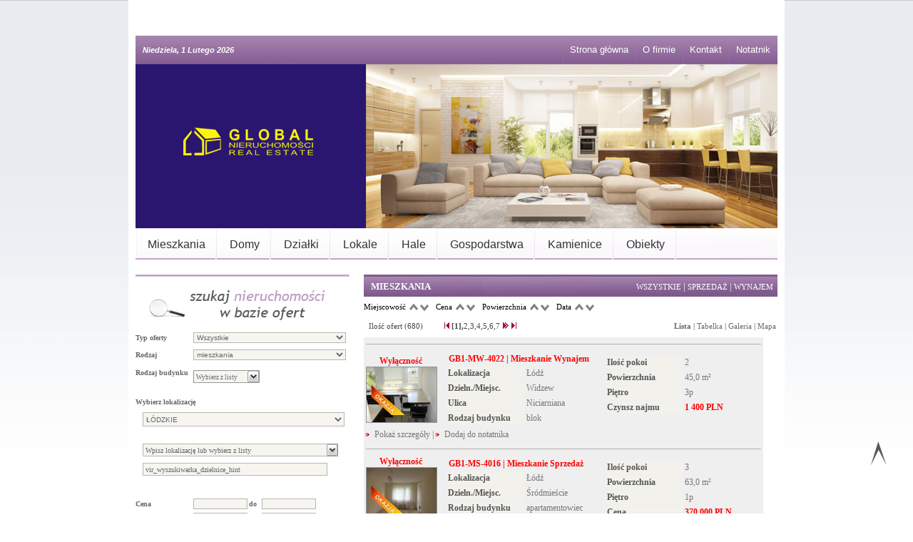

--- FILE ---
content_type: text/html; charset=UTF-8
request_url: http://www.global-nieruchomosci.com/Oferty/Mieszkania
body_size: 9994
content:
<!DOCTYPE html PUBLIC "-//W3C//DTD XHTML 1.0 Transitional//EN" "http://www.w3.org/TR/xhtml1/DTD/xhtml1-transitional.dtd">
<html xmlns="http://www.w3.org/1999/xhtml" xml:lang="pl" lang="pl">
    <head>
        <title>VirgoTemplateMiniA Nieruchomości  - Mieszkanie Nieruchomości </title>
        <meta http-equiv="Content-Type" content="text/html; charset=utf-8" />
        <meta http-equiv="Content-Language" content="pl" />
        <meta http-equiv="pragma" content="no-cache" />
        <meta name="keywords" content="VirgoTemplateMiniA Nieruchomości  - Mieszkanie Nieruchomości " />
        <meta name="description" content="VirgoTemplateMiniA Nieruchomości  - Mieszkanie Nieruchomości " />
        <meta name="revisit-after" content="1" />
        <meta name="robots" content="index,follow,all" />
        
        <!--[if IE]><meta http-equiv="X-UA-Compatible" content="IE=edge"><![endif]-->
        <meta name="viewport" content="width=device-width, initial-scale=1"/>
        <meta name="viewport" content="width=device-width,initial-scale=1,maximum-scale=1,user-scalable=no" />
        
                                            <meta property="og:site_name" content="VirgoTemplateMiniA Nieruchomości  - Mieszkanie Nieruchomości " />
                    
            <meta property="og:title" content="VirgoTemplateMiniA Nieruchomości  - Mieszkanie Nieruchomości " />
                                    <meta property="og:description" content="VirgoTemplateMiniA Nieruchomości  - Mieszkanie Nieruchomości " />
        
                
        
        <base href="http://www.global-nieruchomosci.com/" />

        <link rel="stylesheet" type="text/css" href="css/base.css" media="screen"  />
        <link rel="stylesheet" type="text/css" href="css/main.css" media="screen"  />
        <link rel="stylesheet" type="text/css" href="css/locations.css" media="screen"  />
        <link rel="stylesheet" type="text/css" href="css/jquery.autocomplete.css" media="screen"  />
        <link rel="stylesheet" href="css/jquery.lightbox-0.5.css" type="text/css" media="screen" />
        <link rel="stylesheet" href="css/jquery.treeview.css" type="text/css" media="screen" />
        <link rel="stylesheet" type="text/css" href="css/outer_screen.css" media="screen"  />
        
        <link rel="stylesheet" type="text/css" href="themes/purple/css/default.css" media="screen"  />
        <link rel="stylesheet" type="text/css" href="css/responsive.css" media="screen"  />
        
        <link rel="stylesheet" href="css/print.css" media="print" type="text/css" />
        <link rel="stylesheet" type="text/css" href="css/outer_print.css" media="print"  />
        
        <style type="text/css">
            .hack {background-image: url(grafika/hack.jpg);}
            #logo {background-image: url(grafika/logo_podstawowe.JPG); background-position: center center;}
            .banner {background-image: url(grafika/1.JPG);}
        </style>
        
        <script type="text/javascript" src="js/jquery-1.6.2.min.js"></script>
        <script type="text/javascript" src="js/scripts.js"></script>
        <script type="text/javascript" src="js/swfobject.js"></script>
        <script type="text/javascript" src="js/jquery.lightbox-0.5.min.js"></script>
        <script type="text/javascript" src="js/jquery.autocomplete.min.js"></script>
        <script type="text/javascript" src="js/sajax.js"></script>
        <script type="text/javascript" src="js/mousehold.js"></script>
        <script type="text/javascript" src="js/vta.js"></script>
        <script type="text/javascript" src="js/lib.js"></script>
        <script type="text/javascript" src="js/jquery.treeview.js"></script>
        <script type="text/javascript" src="js/outer.js"></script>
        
        
                    <link rel="stylesheet" href="https://unpkg.com/leaflet@1.5.1/dist/leaflet.css" integrity="sha512-xwE/Az9zrjBIphAcBb3F6JVqxf46+CDLwfLMHloNu6KEQCAWi6HcDUbeOfBIptF7tcCzusKFjFw2yuvEpDL9wQ==" crossorigin=""/>
            <link rel="stylesheet" href="https://unpkg.com/leaflet.markercluster@1.3.0/dist/MarkerCluster.css" />
            <link rel="stylesheet" href="https://unpkg.com/leaflet.markercluster@1.3.0/dist/MarkerCluster.Default.css" />
            
            <script src="https://unpkg.com/leaflet@1.5.1/dist/leaflet.js" integrity="sha512-GffPMF3RvMeYyc1LWMHtK8EbPv0iNZ8/oTtHPx9/cc2ILxQ+u905qIwdpULaqDkyBKgOaB57QTMg7ztg8Jm2Og==" crossorigin=""></script>
            <script src="https://unpkg.com/leaflet.markercluster@1.3.0/dist/leaflet.markercluster.js"></script>
            <script src="js/osmMap.js"></script>
                
            	
    </head>
    <body style="height: auto!important;" class="ListClass">
        <div id="aspnetForm">
        <a name="top"></a>
        <div id="galeriaswf" class="galeriaswf" style="display: none;"></div>
        <!--[if IE]>
        <div id="IE">
        <![endif]-->
                        <div id="wrapper">
                <div class="loc_tree"  style="position:absolute;background:url(images/tree-bg.png) no-repeat center center;height:395px;width:295px;padding:25px;z-index:100;display:none;">
                    <div class="locs-loading" style="position:absolute;top:180px;left:150px;display:none;z-index:2;height:32px;width:32px;display:none;"><img src="img/lightbox-ico-loading.gif" alt="loading" /></div>
                    <div id="locs" class="tree_inner" style="overflow:auto;height:330px;width:265px;border:solid 1px #efefef;background:#fff;padding:15px;"></div>
                    <a onclick="wstawLokalizacje();" style="cursor:pointer;display:block;text-align:center;margin:20px auto;width:100px;height:20px;">Wstaw</a>
                </div>
                <div class="menuWrap">
                    <img src="img/closemobileicon.png" alt="menu mobile" class="closemobile"/><br />
                    <nav class="menuMenu">
                        <ul>
                                                            <li>
                                    <a class="mg0" href="http://www.global-nieruchomosci.com/" title="">
                                        Strona główna                                    </a>
                                </li>
                                                            <li>
                                    <a class="mg1" href="http://www.global-nieruchomosci.com/Artykul/O_firmie/15" title="">
                                        O firmie                                    </a>
                                </li>
                                                            <li>
                                    <a class="mg2" href="http://www.global-nieruchomosci.com/Kontakt/Formularz/Dane_kontaktowe/9" title="">
                                        Kontakt                                    </a>
                                </li>
                                                            <li>
                                    <a class="mg3" href="http://www.global-nieruchomosci.com/Notatnik" title="">
                                        Notatnik                                    </a>
                                </li>
                                                    </ul>
                    </nav>
                </div>
                <div id="header">
                    <div class="topMenu" style="clear: both;">
                        <div class="dataBox">
                            <span style="float: left; margin-right: 10px;" id="data">
                                Niedziela, 1 Lutego 2026                            </span>
                                                    </div>
                        <table id="gorneMenu">
                            <tr>
                                                                    <td>
                                        <a class="mg0" href="http://www.global-nieruchomosci.com/" title="">
                                            Strona główna                                        </a>
                                    </td>
                                                                    <td>
                                        <a class="mg1" href="http://www.global-nieruchomosci.com/Artykul/O_firmie/15" title="">
                                            O firmie                                        </a>
                                    </td>
                                                                    <td>
                                        <a class="mg2" href="http://www.global-nieruchomosci.com/Kontakt/Formularz/Dane_kontaktowe/9" title="">
                                            Kontakt                                        </a>
                                    </td>
                                                                    <td>
                                        <a class="mg3" href="http://www.global-nieruchomosci.com/Notatnik" title="">
                                            Notatnik                                        </a>
                                    </td>
                                                            </tr>
                        </table>  
                        <div class="mobilemenu">
                            <img src="img/hamburgericon.png" alt="menu mobile" class="openmobile"/>
                        </div>
                    </div>
                    <div id="bannery" class="bannery">
                        <div id="logo" title="VirgoTemplateMiniA" onclick="document.location.href='http://www.global-nieruchomosci.com/'" style="cursor: pointer;"></div>
                        <div class="banner"></div>
                    </div>
                    <div class="mainMenu">
                        <table id="mainMenu1">
                            <tr>
                                                                    <td>
                                        <a class="mm" href="http://www.global-nieruchomosci.com/Oferty/Mieszkania" title="Mieszkania">
                                            Mieszkania                                        </a>
                                    </td>
                                                                    <td>
                                        <a class="mm" href="http://www.global-nieruchomosci.com/Oferty/Domy" title="Domy">
                                            Domy                                        </a>
                                    </td>
                                                                    <td>
                                        <a class="mm" href="http://www.global-nieruchomosci.com/Oferty/Dzialki" title="Działki">
                                            Działki                                        </a>
                                    </td>
                                                                    <td>
                                        <a class="mm" href="http://www.global-nieruchomosci.com/Oferty/Lokale" title="Lokale">
                                            Lokale                                        </a>
                                    </td>
                                                                    <td>
                                        <a class="mm" href="http://www.global-nieruchomosci.com/Oferty/Hale" title="Hale">
                                            Hale                                        </a>
                                    </td>
                                                                    <td>
                                        <a class="mm" href="http://www.global-nieruchomosci.com/Oferty/Gospodarstwa" title="Gospodarstwa">
                                            Gospodarstwa                                        </a>
                                    </td>
                                                                    <td>
                                        <a class="mm" href="http://www.global-nieruchomosci.com/Oferty/Kamienice" title="Kamienice">
                                            Kamienice                                        </a>
                                    </td>
                                                                    <td>
                                        <a class="mm" href="http://www.global-nieruchomosci.com/Oferty/Obiekty" title="Obiekty">
                                            Obiekty                                        </a>
                                    </td>
                                                            </tr>
                        </table>
                    </div>
                                    </div>
                <div class="mMain">
                    <div class="mLewyPanel">
                    	                        <input id="hidWybierzZListyLNG" type="hidden" value="Wybierz z listy" />
<input id="w_off" type="hidden" value="Oferty" />
<form action="oferty" method="post" id="form_wysz">
<div id="ctl00_cntWyszukiwarka_WebWyszukiwarka_WyszukiwarkaPanel">
    <div id="wyszukiwarkaPanelBox" class="wyszukiwarkaPanel" style="padding-left: 0px; width: 295px;">
        <img src="themes/purple/img/93.png" alt="wyszukiwarka" id="imgWyszukiwarka" />
        <div id="wysz_ErrorBox" class="wysz_Error" style="display: none;">
            Brak ofert spełniających podane kryteria.<br />
            Spróbuj wybrać inne kryteria wyszukiwania.
        </div>
                        <div class="wysz_Row dvTyp" style="margin-top: 4px;">
            <div class="wysz_RowLeft">
                <label for="lstSprzedazWynajem">Typ oferty</label>
            </div>
            <div class="wysz_RowRight">
                <select id="lstSprzedazWynajem" class="wysz_select" style="width: 214px;" name="rent">
                    <option value="">Wszystkie</option>
                    <option value="0" >Sprzedaż</option>
                    <option value="1" >Wynajem</option>
                                    </select>
            </div>
        </div>
        <div class="wysz_Row dvRodzaj" style="margin-top: 4px;">
            <div class="wysz_RowLeft">
                <label for="w_r">Rodzaj</label>
            </div>
            <div class="wysz_RowRight">
                <input type="hidden" id="hddw_r" value="Wybierz rodzaj nieruchomości
" />
                <select id="w_r" class="wysz_select" style="width: 214px;" name="object" onchange="ZmianaRodzaju($(this).val());">
                    <option value="">Wybierz rodzaj nieruchomości
</option>
                                            <option value="mieszkania" selected='selected'>mieszkania</option>
                                            <option value="domy" >domy</option>
                                            <option value="dzialki" >działki</option>
                                            <option value="lokale" >lokale</option>
                                            <option value="hale" >hale</option>
                                            <option value="obiekty" >obiekty</option>
                                    </select>
            </div>
        </div>
                    
            <div id="wwRodzajBudynkuMieszkanie" class="wysz_Row dvRodzajBudynku checkmulti" style="margin-top: 5px;display: none;overflow: hidden; height: 28px;" >
                <div class="wysz_RowLeft">
                    <label>
                        Rodzaj budynku                    </label>
                </div>
                <div class="wysz_RowRight">
                    <div style="position: relative; margin-top: 4px; width: 205px; overflow: hidden;" class="rodzajWysz">
                        <input id="txtRodzajBudynkuMieszkanie" type="text" value="Wybierz z listy" class="TextOdDo" onclick="rozwin('RozwijanaListaWyboru_RodzajBudynkuMieszkanie'); this.blur();" style="border: 1px solid #969696; float: left; width: 180px; margin: 0px; text-align: left; padding-left: 3px; border-right: 0px solid #fff; cursor: default; font-size: 9px;" />
                        <div onclick="rozwin('RozwijanaListaWyboru_RodzajBudynkuMieszkanie');">
                            <img alt="v" src="img/cmb.png" class="cmb2" />
                        </div>
                    </div>
                    <div id="RozwijanaListaWyboru_RodzajBudynkuMieszkanie" style="display: none; font-family: Tahoma; font-size: 10px; padding: 6px 2px 4px 4px; background-color: #f5f5f5; border: 1px solid #969696; border-top: 0px solid #fff; position: absolute; z-index: 1000;">
                        <span style="" id="ctl00_cntWyszukiwarka_WebWyszukiwarka_wysz_lstRodzajBudynku_Mieszkanie" class="wysz_check">
                                                            <input id="rbm_0" name="w_rbm[]" type="checkbox" value="nowe budownictwo" />
                                <label for="rbm_0">nowe budownictwo</label>
                                <br />
                                                            <input id="rbm_1" name="w_rbm[]" type="checkbox" value="kamienica" />
                                <label for="rbm_1">kamienica</label>
                                <br />
                                                            <input id="rbm_2" name="w_rbm[]" type="checkbox" value="blok" />
                                <label for="rbm_2">blok</label>
                                <br />
                                                            <input id="rbm_3" name="w_rbm[]" type="checkbox" value="piętro domu" />
                                <label for="rbm_3">piętro domu</label>
                                <br />
                                                            <input id="rbm_4" name="w_rbm[]" type="checkbox" value="wieżowiec" />
                                <label for="rbm_4">wieżowiec</label>
                                <br />
                                                            <input id="rbm_5" name="w_rbm[]" type="checkbox" value="apartamentowiec" />
                                <label for="rbm_5">apartamentowiec</label>
                                <br />
                                                    </span>
                        <br clear="all" />
                        <div style="width: 204px; height: 1px;"></div>
                        <a onclick="zwin('RozwijanaListaWyboru_RodzajBudynkuMieszkanie');" style="margin-left: 185px;cursor:pointer;">OK</a>
                    </div>
                </div>
            </div>
                            <div id="wwRodzajDomu" class="wysz_Row dvRodzajDomu checkmulti" style="margin-top: 5px;display: none;overflow: hidden; height: 28px;">
                <div class="wysz_RowLeft">
                    <label>
                        Rodzaj domu                    </label>
                </div>
                <div class="wysz_RowRight">
                    <div style="position: relative; margin-top: 4px; width: 205px; overflow: hidden;"  class="rodzajWysz">
                        <input id="txtRodzajDomu" type="text" value="Wybierz z listy" class="TextOdDo" onclick="rozwin('RozwijanaListaWyboru_RodzajDomu'); this.blur();" style="border: 1px solid #969696; float: left; width: 180px; margin: 0px; text-align: left; padding-left: 3px; border-right: 0px solid #fff; cursor: default; font-size: 9px;" />
                        <div onclick="rozwin('RozwijanaListaWyboru_RodzajDomu');">
                            <img alt="v" src="img/cmb.png" class="cmb2" />
                        </div>
                    </div>
                        
                    <!--[if IE 6]>
                    <div style="margin-left: 85px;"> 
                    <![endif]-->
                    <div id="RozwijanaListaWyboru_RodzajDomu" style="display: none; font-family: Tahoma; font-size: 10px; padding: 6px 2px 4px 4px; background-color: #f5f5f5; border: 1px solid #969696; border-top: 0px solid #fff; position: absolute; z-index: 1000;">
                        <span style="" id="ctl00_cntWyszukiwarka_WebWyszukiwarka_wysz_lstRodzajDomu" class="wysz_check">
                                                            <input id="rd_0" name="w_rd[]" type="checkbox" value="" />
                                <label for="rd_0"></label>
                                <br />
                                                            <input id="rd_1" name="w_rd[]" type="checkbox" value="wolnostojący" />
                                <label for="rd_1">wolnostojący</label>
                                <br />
                                                            <input id="rd_2" name="w_rd[]" type="checkbox" value="villa" />
                                <label for="rd_2">villa</label>
                                <br />
                                                            <input id="rd_3" name="w_rd[]" type="checkbox" value="segment" />
                                <label for="rd_3">segment</label>
                                <br />
                                                            <input id="rd_4" name="w_rd[]" type="checkbox" value="szereg środkowy" />
                                <label for="rd_4">szereg środkowy</label>
                                <br />
                                                            <input id="rd_5" name="w_rd[]" type="checkbox" value="kamienica w zabudowie zwartej" />
                                <label for="rd_5">kamienica w zabudowie zwartej</label>
                                <br />
                                                            <input id="rd_6" name="w_rd[]" type="checkbox" value="bliźniak" />
                                <label for="rd_6">bliźniak</label>
                                <br />
                                                            <input id="rd_7" name="w_rd[]" type="checkbox" value="rezydencja" />
                                <label for="rd_7">rezydencja</label>
                                <br />
                                                            <input id="rd_8" name="w_rd[]" type="checkbox" value="skrajny szereg" />
                                <label for="rd_8">skrajny szereg</label>
                                <br />
                                                    </span>
                        <br clear="all" />
                        <div style="width: 204px; height: 1px;" class="rodzajWysz"></div>
                        <a onclick="zwin('RozwijanaListaWyboru_RodzajDomu');" style="margin-left: 185px;cursor:pointer;">OK</a>
                    </div>
                    <!--[if IE 6]>
                    </div>
                    <![endif]-->
                </div>
            </div>
                            <div id="wwStanWybudowania" class="wysz_Row dvStanWybudowania checkmulti" style="display: none;overflow: hidden; height: 28px;">
                <div class="wysz_RowLeft">
                    <label>
                        Stan wybudowania                    </label>
                </div>
                <div class="wysz_RowRight">
                    <div style="position: relative; margin-top: 4px; width: 205px; overflow: hidden;" class="rodzajWysz">
                        <input id="txtStanWybudowania" type="text" value="Wybierz z listy" class="TextOdDo" onclick="rozwin('RozwijanaListaWyboru_StanWybudowania'); this.blur();" style="border: 1px solid #969696; float: left; width: 180px; margin: 0px; text-align: left; padding-left: 3px; border-right: 0px solid #fff; cursor: default; font-size: 9px;" />
                        <div onclick="rozwin('RozwijanaListaWyboru_StanWybudowania');">
                            <img alt="v" src="img/cmb.png" class="cmb2" />
                        </div>
                    </div>
                    <div id="RozwijanaListaWyboru_StanWybudowania" style="display: none; font-family: Tahoma; font-size: 10px; padding: 6px 2px 4px 4px; background-color: #f5f5f5; border: 1px solid #969696; border-top: 0px solid #fff; position: absolute; z-index: 1000;">
                        <span style="" id="ctl00_cntWyszukiwarka_WebWyszukiwarka_wysz_StanWybudowania" class="wysz_check">
                                                            <input id="sw_0" name="w_stw[]" type="checkbox" value="Pod klucz" />
                                <label for="sw_0">Pod klucz</label>
                                <br/>
                                                            <input id="sw_1" name="w_stw[]" type="checkbox" value="Stan deweloperski" />
                                <label for="sw_1">Stan deweloperski</label>
                                <br/>
                                                            <input id="sw_2" name="w_stw[]" type="checkbox" value="Stan surowy otwarty" />
                                <label for="sw_2">Stan surowy otwarty</label>
                                <br/>
                                                    </span>
                        <br clear="all" />
                        <div style="width: 204px; height: 1px;" class="rodzajWysz"></div>
                        <a onclick="zwin('RozwijanaListaWyboru_StanWybudowania');" style="margin-left: 185px;cursor:pointer;">OK</a>
                    </div>
                </div>
            </div>
                            <div id="wwPrzeznaczenie" class="wysz_Row dvPrzeznaczenie" style="margin-top: 5px;display: none;overflow: hidden; height: 32px;">
                <div class="wysz_RowLeft">
                    <label for="wysz_lstPrzeznaczenie">Przeznaczenie</label>
                </div>
                <div class="wysz_RowRight">
                    <select id="wysz_lstPrzeznaczenie" class="wysz_select" name="w_pdz">
                        <option value="">Wybierz z listy</option>
                                                    <option value="budowlana" >budowlana</option>
                                                    <option value="rekreacyjna" >rekreacyjna</option>
                                                    <option value="rola" >rola</option>
                                                    <option value="inwestycyjna" >inwestycyjna</option>
                                                    <option value="budowlano - rolna" >budowlano - rolna</option>
                                                    <option value="rolna" >rolna</option>
                                                    <option value="rzemieślniczo-budowlana" >rzemieślniczo-budowlana</option>
                                            </select>
                </div>
            </div>
                            <div id="wwPrzeznaczenieLokale" class="wysz_Row dvPrzeznaczenieLokale checkmulti" style="margin-top: 5px;display:none;height: 28px;" >
                <div class="wysz_RowLeft">
                        <label>Przeznaczenie lokalu</label>
                </div>
                <div class="wysz_RowRight">
                    <div style="position: relative; margin-top: 4px; width: 200px; overflow: hidden;" class="rodzajWysz">
                        <input id="txtPrzeznaczenieLokale" type="text" value="Wybierz z listy" class="TextOdDo" onclick="rozwin('RozwijanaListaWyboru_PrzeznaczenieLokale'); this.blur();" style="border: 1px solid #969696; float: left; width: 170px; margin: 0px; text-align: left; padding-left: 3px; border-right: 0px solid #fff; cursor: default; font-size: 9px;" />
                        <div onclick="rozwin('RozwijanaListaWyboru_PrzeznaczenieLokale'); return false;">
                            <img alt="v" src="img/cmb.png" class="cmb2" />
                        </div>
                    </div>
                    <div id="RozwijanaListaWyboru_PrzeznaczenieLokale" style="display: none; font-family: Tahoma; font-size: 10px; padding: 6px 2px 4px 4px; background-color: #f5f5f5; border: 1px solid #969696; border-top: 0px solid #fff; position: absolute; z-index: 1000;">
                        <span style="" id="ctl00_cntWyszukiwarka_WebWyszukiwarka_wysz_lstPrzeznaczenieLokale" class="wysz_check">
                                                            <input id="pl_0" name="w_pl[]" type="checkbox" value="biurowy" />
                                <label for="pl_0">biurowy</label>
                                <br/>
                                                            <input id="pl_1" name="w_pl[]" type="checkbox" value="usługowy" />
                                <label for="pl_1">usługowy</label>
                                <br/>
                                                            <input id="pl_2" name="w_pl[]" type="checkbox" value="handlowo-usługowy" />
                                <label for="pl_2">handlowo-usługowy</label>
                                <br/>
                                                            <input id="pl_3" name="w_pl[]" type="checkbox" value="handlowy" />
                                <label for="pl_3">handlowy</label>
                                <br/>
                                                    </span>
                        <br clear="all" />
                        <div style="width: 204px; height: 1px;" class="rodzajWysz"></div>
                        <a onclick="zwin('RozwijanaListaWyboru_PrzeznaczenieLokale');" style="margin-left: 185px;cursor:pointer;">OK</a>
                    </div>
                </div>
            </div>
                        <div id="wwTypObiektu" class="wysz_Row dvTypObiektu" style="margin-top: 5px;display: none;overflow: hidden; height: 32px;">
            <div class="wysz_RowLeft">
                <label for="sel_to">Rodzaj obiektu</label>
            </div>
            <div class="wysz_RowRight">
                <select class="wysz_select" name="w_to" id="sel_to">
                    <option value="">Wybierz z listy</option>
                                            <option value="" ></option>
                                            <option value="pensjonat_hotel" >pensjonat_hotel</option>
                                    </select>
            </div>
        </div>
                <div id="Div2" class="wysz_Row rodzajWysz" style="background-image: url(img/ln2.gif); background-repeat: repeat-x; width: 280px; margin-top: 8px; margin-bottom: 5px; height: 2px;">
            &nbsp;
        </div>
        <div style="margin-left: -4px;" class="wyblok">
            <label style="font-size: 10px; color: #666666; font-weight: bold;">Wybierz lokalizację</label>
        </div>
        <div class="LocationsSection">
            <select id="lstWojewodztwa" name="province" class="lstWojewodztwa wysz_select" style="height: 20px; margin-top: 4px;  margin-bottom: 5px; width: 274px; margin-left: 10px; position: relative; z-index: 1;text-transform:uppercase;">
                                    <option value="Bułgaria" >Bułgaria</option>
                                    <option value="Chorwacja" >Chorwacja</option>
                                    <option value="DOLNOŚLĄSKIE" >DOLNOŚLĄSKIE</option>
                                    <option value="Federacja Rosyjska" >Federacja Rosyjska</option>
                                    <option value="Francja" >Francja</option>
                                    <option value="Hiszpania" >Hiszpania</option>
                                    <option value="LUBELSKIE" >LUBELSKIE</option>
                                    <option value="MAZOWIECKIE" >MAZOWIECKIE</option>
                                    <option value="Monako" >Monako</option>
                                    <option value="Niemcy" >Niemcy</option>
                                    <option value="PODKARPACKIE" >PODKARPACKIE</option>
                                    <option value="PODLASKIE" >PODLASKIE</option>
                                    <option value="Portugalia" >Portugalia</option>
                                    <option value="ŚLĄSKIE" >ŚLĄSKIE</option>
                                    <option value="Szwajcaria" >Szwajcaria</option>
                                    <option value="Włochy" >Włochy</option>
                                    <option value="ŁÓDZKIE" selected='selected'>ŁÓDZKIE</option>
                    
            </select>
            <br clear="all" /> <br clear="all" />
            <textarea id="locQuar" name="locQuar" style="display:none;"></textarea>
            <div class="dvLocationsOutter" style="margin-top: 4px; overflow: hidden;">
                <input type="text" id="txtLocations" class="txtLocations" name="location"
                       value='Wpisz lokalizację lub wybierz z listy'
                        onfocus="if ($(this).val()==$('#txtLocationsHint').val()) $(this).val('');"
                        onblur="if ($(this).val()=='') {$(this).val($('#txtLocationsHint').val());}"/>
                <div onclick="showTree();return false;">
                    <img alt="v" src="img/cmb.png" class="cmb" />
                </div>
            </div>
            <div id="wwDzielnice" class="dvLocationsOutter" style="margin-top: 9px; overflow: hidden;">
                <input type="text" id="txtDzielnice" class="txtLocations" name="quarter" style="width: 268px; border: solid 1px #b7b5ae;" 
                        value='vir_wyszukiwarka_dzielnice_hint'
                        onfocus="if ($(this).val()==$('#txtDzielniceHint').val()) $(this).val('');"
                        onblur="if ($(this).val()=='') {$(this).val($('#txtDzielniceHint').val());}"/>
            </div>
            <div id="DzielniceBox" class="LocationsBox" style="display: none;">
                <select id="DzielniceSelect" size="7"><option value=""></option></select>
                <div style="width: 100%; height: 18px; border-bottom: 1px solid #555; border-left: 1px solid #555; line-height: 18px; font-size: 11px; text-align: center; cursor: pointer;">Zamknij</div>
            </div>
                        <input id="txtLocationsHint" type="hidden" value="Wpisz lokalizację lub wybierz z listy" />
            <input id="txtDzielniceHint" type="hidden" value="vir_wyszukiwarka_dzielnice_hint" />
            <input id="txtUliceHint" type="hidden" value="Wpisz nazwę ulicy" />
            <br clear="all" />
        </div>
        <div id="Div3" class="wysz_Row rodzajWysz" style="background-image: url(img/ln2.gif); background-repeat: repeat-x; width: 280px; margin-top: 5px; margin-bottom: 10px; height: 2px;">
                &nbsp;
        </div>
        <div class="otherSearch">
        <div class="wysz_Row dvCena">
            <div class="wysz_RowLeft">
                <label for="wysz_CenaOd">Cena</label>
                <span></span><input name="priceFrom" id="wysz_CenaOd" value=''/>
            </div>
            <div class="wysz_RowRight">
                <label for="wysz_CenaDo" style="padding-left: 2px;">do</label>
                <input name="priceTo" id="wysz_CenaDo" value=''/>
            </div>
        </div>
        <div class="wysz_Row dvCenaM2">
            <div class="wysz_RowLeft">
                <label for="wysz_CenaM2Od">Cena za m2</label>
                <span></span><input name="priceM2From" id="wysz_CenaM2Od" value=''/>
            </div>
            <div class="wysz_RowRight">
                <label style="padding-left: 2px;" for="wysz_CenaM2Do">do</label>
                <input name="priceM2To" id="wysz_CenaM2Do" value=''/>
            </div>
        </div>
        <div class="wysz_Row dvPowierzchnia">
            <div class="wysz_RowLeft">
                <label for="wysz_PowOd">Powierzchnia </label>
                <span></span><input name="areaFrom" id="wysz_PowOd" value=''/>
            </div>
            <div class="wysz_RowRight">
                <label for="wysz_PowDo" style="padding-left: 2px;">do</label>
                <input name="areaTo" id="wysz_PowDo" value=''/>
            </div>
        </div>
        <div class="wysz_Row dvPokoje" id="wwPokoje" style="display:none">
            <div class="wysz_RowLeft">
                <label for="wysz_IloscPokoiOd">Ilość pokoi</label>
                <span></span><input name="roomsNoFrom" id="wysz_IloscPokoiOd" value=''/>
            </div>
            <div class="wysz_RowRight">
                <label for="wysz_IloscPokoiDo" style="padding-left: 2px;">do</label>
                <input name="roomsNoTo" id="wysz_IloscPokoiDo" value=''/>
            </div>
        </div>
                            <div class="wysz_Row dvIloscPieter" id="wwPietra">
                <div class="wysz_RowLeft">
                    <label for="wysz_IloscPieterOd">Ilość pięter</label>
                    <span></span><input name="floorsNoFrom" id="wysz_IloscPieterOd" value=''/>
                </div>
                <div class="wysz_RowRight">
                    <label for="wysz_IloscPieterDo" style="padding-left: 2px;">do</label>
                    <input name="floorsNoTo" id="wysz_IloscPieterDo" value=''/>
                </div>
            </div>
                            <div class="wysz_Row dvRokBudowy" id="wwRokBudowy">
                <div class="wysz_RowLeft">
                    <label for="w_rwysz_RokBudowyOdbo">Rok budowy</label>
                    <span></span><input name="yocFrom" id="wysz_RokBudowyOd" value=''/>
                </div>
                <div class="wysz_RowRight">
                    <label for="wysz_RokBudowyDo" style="padding-left: 2px;">do</label>
                    <input name="yocTo" id="wysz_RokBudowyDo" value=''/>
                </div>
            </div>
                </div>
                        <br />
                <div class="wysz_Row dvNumerOferty" >
            <div class="wysz_RowLeft">
                <label for="nr_NrOferty">Nr oferty:</label>
            </div>
            <div class="wysz_RowRight">
                <input name="w_nr_oferty" id="nr_NrOferty" />
            </div> 
        </div>
                
        <center>
            <div>
                <a id="ctl00_cntWyszukiwarka_WebWyszukiwarka_wysz_submit" onclick="submitWysz();" class="wysz_submit" style="padding: 2px 12px; padding-top: 4px;cursor:pointer;">Wyszukaj oferty</a>
            </div>
        </center>
    </div>
</div>
</form>
<script type="text/javascript">
    $(document).ready(function(){
        ZmianaRodzaju($("#w_r").val());
        checkMultiListy();
    });
</script>
                                                                                                <div class="FormularzeContainerSzablon">
                                                        <div class="FormularzBox FormularzBox0" style="padding-top: 1px; border-top: 1px solid #555; overflow: hidden; background: url(grafika/65.png) no-repeat right top; cursor: pointer;">
                                <a class="FormularzLink FormularzLink0" href="http://www.global-nieruchomosci.com/Kontakt/Zgloszenie/Zglos_sie_do_biura_nieruchomosci/37" title="Zgłoś ofertę sprzedaży">
                                    Zgłoś ofertę sprzedaży                                </a>
                            </div>
                                                        <div class="FormularzBox FormularzBox1" style="padding-top: 1px; border-top: 1px solid #555; overflow: hidden; background: url(grafika/65.png) no-repeat right top; cursor: pointer;">
                                <a class="FormularzLink FormularzLink1" href="http://www.global-nieruchomosci.com/Kontakt/Zgloszenie/Zglos_sie_do_biura_nieruchomosci/37?typ=2" title="Zgłoś ofertę wynajmu">
                                    Zgłoś ofertę wynajmu                                </a>
                            </div>
                                                        <div class="FormularzBox FormularzBox2" style="padding-top: 1px; border-top: 1px solid #555; overflow: hidden; background: url(grafika/65.png) no-repeat right top; cursor: pointer;">
                                <a class="FormularzLink FormularzLink2" href="http://www.global-nieruchomosci.com/Kontakt/Poszukiwanie/Zglos_sie_do_biura_nieruchomosci/37" title="Zgłoś nam czego poszukujesz">
                                    Zgłoś nam czego poszukujesz                                </a>
                            </div>
                                                        <div class="FormularzBox FormularzBox3" style="padding-top: 1px; border-top: 1px solid #555; overflow: hidden; background: url(grafika/65.png) no-repeat right top; cursor: pointer;">
                                <a class="FormularzLink FormularzLink3" href="http://www.global-nieruchomosci.com/Kontakt/Poszukiwanie/Zglos_sie_do_biura_nieruchomosci/37?email=1" title="Powiadomienia na e-mail">
                                    Powiadomienia na e-mail                                </a>
                            </div>
                                                    </div>
                                                                            <div class="stopka" id="daneKontaktowe">
                                <div class="stopkaHead">
                                    <div class="bullet2"></div>
                                    <div class="stopkaHeadContent">
                                        <b>Dane kontaktowe</b>
                                    </div>
                                </div>
                                <div class="stopkaContent">
                                    <p>Dane kontaktowe 1 strona</p>
 
                                </div> 
                            </div>
                                                                                                                    </div>
                    	                    <div id="mMainContent" class="mMainContent">
	                        <a name="et1"></a>
<div class="ofeSpecHead">
    <div class="bullet2"></div>
    <div class="ofeSpecHeadContent">
        <span style="float: left;" class="opisprzedmiot">
                                        <b>mieszkania</b> 
                            
         </span>
         <span id="spSprzedazWynajem" runat="server"  style="float: right; padding-right: 6px;">     
             <form id="form_list_rent" action="" method="post">
                <input id="hidRent" name="rent" type="hidden" value="" />
            </form>
             
            <a onclick="zmianaWidoku('http://www.global-nieruchomosci.com/Oferty/Mieszkania','');" style="font-size: 11px; color: #FFF;cursor:pointer;" class="lnkWszystkie">Wszystkie</a> | 
            <a onclick="zmianaWidoku('http://www.global-nieruchomosci.com/Oferty/Mieszkania/Sprzedaz','0');" style="font-size: 11px; color: #FFF;cursor:pointer;" class="lnkSprzedaz">Sprzedaż</a> | 
            <a onclick="zmianaWidoku('http://www.global-nieruchomosci.com/Oferty/Mieszkania/Wynajem','1');" style="font-size: 11px; color: #FFF;cursor:pointer;" class="lnkWynajem">Wynajem</a>
                     </span>
    </div>
</div>

<div id="dvSortPanel" class="sortPanel" style="margin-top: 8px;">
    
    <form id="form_list_sort" action="http://www.global-nieruchomosci.com/Oferty/Mieszkania" method="post">
        <input id="hidSort" name="sort" type="hidden" />
    </form>
    <div class="sortBox ">
    <div class="sortHeader">Miejscowość</div> 
    <div class="sortBtns ">
        <a onclick="$('#hidSort').val('location asc');$('#form_list_sort').submit();" style="cursor:pointer;">
            <img alt="Up" src="img/sort_up.png" class="up imgup " 
                onmouseover="this.src='img/sort_up_active.png'" 
                onmouseout="this.src='img/sort_up.png'" />
        </a>
        <a onclick="$('#hidSort').val('location desc');$('#form_list_sort').submit();" style="cursor:pointer;">
            <img alt="Down" src="img/sort_down.png" class="down imgdown "
                onmouseover="this.src='img/sort_down_active.png'" 
                onmouseout="this.src='img/sort_down.png'" />
        </a>
    </div>
</div>    <div class="sortBox ">
    <div class="sortHeader">Cena</div> 
    <div class="sortBtns ">
        <a onclick="$('#hidSort').val('price asc');$('#form_list_sort').submit();" style="cursor:pointer;">
            <img alt="Up" src="img/sort_up.png" class="up imgup " 
                onmouseover="this.src='img/sort_up_active.png'" 
                onmouseout="this.src='img/sort_up.png'" />
        </a>
        <a onclick="$('#hidSort').val('price desc');$('#form_list_sort').submit();" style="cursor:pointer;">
            <img alt="Down" src="img/sort_down.png" class="down imgdown "
                onmouseover="this.src='img/sort_down_active.png'" 
                onmouseout="this.src='img/sort_down.png'" />
        </a>
    </div>
</div>    <div class="sortBox ">
    <div class="sortHeader">Powierzchnia</div> 
    <div class="sortBtns ">
        <a onclick="$('#hidSort').val('area asc');$('#form_list_sort').submit();" style="cursor:pointer;">
            <img alt="Up" src="img/sort_up.png" class="up imgup " 
                onmouseover="this.src='img/sort_up_active.png'" 
                onmouseout="this.src='img/sort_up.png'" />
        </a>
        <a onclick="$('#hidSort').val('area desc');$('#form_list_sort').submit();" style="cursor:pointer;">
            <img alt="Down" src="img/sort_down.png" class="down imgdown "
                onmouseover="this.src='img/sort_down_active.png'" 
                onmouseout="this.src='img/sort_down.png'" />
        </a>
    </div>
</div>    <div class="sortBox ">
    <div class="sortHeader">Data</div> 
    <div class="sortBtns ">
        <a onclick="$('#hidSort').val('creation_date asc');$('#form_list_sort').submit();" style="cursor:pointer;">
            <img alt="Up" src="img/sort_up.png" class="up imgup " 
                onmouseover="this.src='img/sort_up_active.png'" 
                onmouseout="this.src='img/sort_up.png'" />
        </a>
        <a onclick="$('#hidSort').val('creation_date desc');$('#form_list_sort').submit();" style="cursor:pointer;">
            <img alt="Down" src="img/sort_down.png" class="down imgdown "
                onmouseover="this.src='img/sort_down_active.png'" 
                onmouseout="this.src='img/sort_down.png'" />
        </a>
    </div>
</div>    
    </div>
<div id="NavigationTop" style="overflow: hidden; width: 580px; margin-top: 10px; margin-bottom: 10px;">
    <div class="searchResultsNavigation" style="float: left; margin-left: 7px; color: #444;">
        <span class="ilosc">Ilość ofert (<span id="ilOfert2">680</span>)</span>
    </div>
    <div id="dvPaginatorTop" class="searchResultsNavigation" style="float: left; margin-left: 30px;">
        <a href='http://www.global-nieruchomosci.com/Oferty/Mieszkania' id='lbPierwsza2' class='PageBack'><img alt='pierwsza strona' title='pierwsza strona' src='../img/73.gif' /></a><span id="lbStrony2" class="lbStrony"><a href='http://www.global-nieruchomosci.com/Oferty/Mieszkania?s=1' title='1/' class='selected'>[1],</a><a href='http://www.global-nieruchomosci.com/Oferty/Mieszkania?s=2' title='2/'>2,</a><a href='http://www.global-nieruchomosci.com/Oferty/Mieszkania?s=3' title='3/'>3,</a><a href='http://www.global-nieruchomosci.com/Oferty/Mieszkania?s=4' title='4/'>4,</a><a href='http://www.global-nieruchomosci.com/Oferty/Mieszkania?s=5' title='5/'>5,</a><a href='http://www.global-nieruchomosci.com/Oferty/Mieszkania?s=6' title='6/'>6,</a><a href='http://www.global-nieruchomosci.com/Oferty/Mieszkania?s=7' title='7/'>7</a></span> <a href='http://www.global-nieruchomosci.com/Oferty/Mieszkania?s=2' id='lbDalej2' class='PageNext'><img alt='następna strona' title='następna strona' src='../img/75.gif' /></a><a href='http://www.global-nieruchomosci.com/Oferty/Mieszkania?s=136' id='lbOstatnia2' class='PageNext'><img alt='ostatnia strona' title='ostatnia strona' src='../img/74.gif' /></a>    </div>
    <div class="searchResultsNavigation" style="float: right; margin-right: 2px; color: #444;">
        <form action="http://www.global-nieruchomosci.com/Oferty/Mieszkania" method="post" id="form_view">
            <input type="hidden" id="hid_view" name="zak" />
        </form>
        <a onclick="$('#hid_view').val('list');$('#form_view').submit();" class="WidokLista" style="cursor:pointer;font-weight: bold;">Lista</a> | 
        <a onclick="$('#hid_view').val('tab');$('#form_view').submit();" class="WidokTabelka" style="cursor:pointer;font-weight: normal;">Tabelka</a> | 
        <a onclick="$('#hid_view').val('gal');$('#form_view').submit();" class="WidokGaleria" style="cursor:pointer;font-weight: normal;">Galeria</a> | 
        <a onclick="$('#hid_view').val('map');$('#form_view').submit();" class="WidokMapa" style="cursor:pointer;font-weight: normal;">Mapa</a>
    </div>
</div> 
<div id="OfertyLista" style="overflow: hidden;">
    <div class="OfertaLista" style="position: relative; background-color: #EFEFE0;">
                                                  
         
        <table class='lista_wylacznosc_table tableListaOfe'>
            <thead>
                <tr>
                    <th colspan="3"><div class="linia2"></div></th>
                </tr>
            </thead>
            <tbody>
                <tr>
                    <td style="width:20%;"  class="tabtdabsoluteList1">
                                                    <div style="width: 98px; text-align: center;">
                                <span class="lista_wylacznosc">Wyłączność</span>
                            </div>
                                                <div style="position: relative; width: 98px; height: 77px;">
                                                                                                                    <a href="http://www.global-nieruchomosci.com/Oferta/Mieszkania/Wynajem/Lodz-Widzew-Niciarniana/4112" title='GB1-MW-4022 - Mieszkanie - Widzew/Łódź - Wynajem'>
                                    <img alt="Mieszkanie Wynajem" src="/photos/ofs_41/offer_4112/59489_98_77_0_1_1.jpg" class="foto" style="width: 98px; height: 77px;" />
                                </a>
                                                                                </div>
                    </td>
                    <td style="width:40%; vertical-align: top;" class="tabtdabsoluteList2">
                        <table>
                            <thead>
                                <tr>
                                    <th colspan="2">
                                        <span class="pink">
                                            GB1-MW-4022 | Mieszkanie Wynajem                                        </span>                   
                                    </th>
                                </tr>
                            </thead>
                            <tbody>
                                                                    <tr>
                                        <td class="PropertyName">Lokalizacja</td>
                                        <td class="PropertyValue">Łódź</td>
                                    </tr>
                                                                                                    <tr>
                                        <td class="PropertyName">Dzieln./Miejsc.</td>
                                        <td class="PropertyValue">Widzew</td>
                                    </tr>
                                                                                                    <tr>
                                        <td class="PropertyName">Ulica</td>
                                        <td class="PropertyValue">Niciarniana</td>
                                    </tr>
                                                                    
                                    <tr>
                                        <td class="PropertyName">Rodzaj budynku</td>
                                        <td class="PropertyValue">blok</td>
                                    </tr>
                                                                                                                                                            </tbody>
                        </table>
                    </td>
                    <td style="width:40%; vertical-align: top;" class="tabtdabsoluteList3">
                        <table>
                            <thead>
                                <tr><th colspan="2"></th></tr>
                            </thead>
                            <tbody>
                                                                    <tr>
                                        <td class="PropertyName">Ilość pokoi</td>
                                        <td class="PropertyValue">2</td>
                                    </tr>
                                                                <tr>
                                    <td class="PropertyName">Powierzchnia</td>
                                    <td class="PropertyValue">45,0 m&sup2;</td>
                                </tr> 
                                                                    <tr>
                                        <td class="PropertyName">Piętro</td>
                                        <td class="PropertyValue">3p</td>
                                    </tr>
                                                                <tr>
                                    <td class="PropertyName">Czynsz najmu </td>
                                    <td class="PropertyValue"><span class="pink bold">1 400 PLN</span></td>
                                </tr>
                            </tbody>
                        </table>
                    </td>
                </tr>
            </tbody>
            <tfoot>
                <tr>
                    <td colspan="3" id="OfertaListaBottom_4112" class="bottom-buttons">
                        <a href="http://www.global-nieruchomosci.com/Oferta/Mieszkania/Wynajem/Lodz-Widzew-Niciarniana/4112" title='GB1-MW-4022 - Mieszkanie - Widzew/Łódź - Wynajem'>
                        Pokaż szczegóły                        </a> | 
                        <a class="NotatnikAdd" id="aNotatnikDodaj_4112" onclick="DodajDoNotatnika(4112,'Oferta została dodana do notatnika');" style="cursor: pointer;">Dodaj do notatnika</a>
                        <a class="NotatnikRemove" id="aNotatnikUsun_4112" onclick="UsunZNotatnika(4112, 'Oferta została usunięta z notatnika', 0);" style="cursor: pointer;">Usuń z notatnika</a>
                                                                    </td>
                </tr>
            </tfoot>
        </table>
    </div>
    <div class="OfertaLista" style="position: relative; background-color: #EFEFE0;">
                                                  
         
        <table class='lista_wylacznosc_table tableListaOfe'>
            <thead>
                <tr>
                    <th colspan="3"><div class="linia2"></div></th>
                </tr>
            </thead>
            <tbody>
                <tr>
                    <td style="width:20%;"  class="tabtdabsoluteList1">
                                                    <div style="width: 98px; text-align: center;">
                                <span class="lista_wylacznosc">Wyłączność</span>
                            </div>
                                                <div style="position: relative; width: 98px; height: 77px;">
                                                                                                                    <a href="http://www.global-nieruchomosci.com/Oferta/Mieszkania/Sprzedaz/Lodz-Srodmiescie/4106" title='GB1-MS-4016 - Mieszkanie - Śródmieście/Łódź - Sprzedaż'>
                                    <img alt="Mieszkanie Sprzedaż" src="/photos/ofs_41/offer_4106/59394_98_77_0_1_1.jpg" class="foto" style="width: 98px; height: 77px;" />
                                </a>
                                                                                </div>
                    </td>
                    <td style="width:40%; vertical-align: top;" class="tabtdabsoluteList2">
                        <table>
                            <thead>
                                <tr>
                                    <th colspan="2">
                                        <span class="pink">
                                            GB1-MS-4016 | Mieszkanie Sprzedaż                                        </span>                   
                                    </th>
                                </tr>
                            </thead>
                            <tbody>
                                                                    <tr>
                                        <td class="PropertyName">Lokalizacja</td>
                                        <td class="PropertyValue">Łódź</td>
                                    </tr>
                                                                                                    <tr>
                                        <td class="PropertyName">Dzieln./Miejsc.</td>
                                        <td class="PropertyValue">Śródmieście</td>
                                    </tr>
                                                                                                    
                                    <tr>
                                        <td class="PropertyName">Rodzaj budynku</td>
                                        <td class="PropertyValue">apartamentowiec</td>
                                    </tr>
                                                                                                                                                            </tbody>
                        </table>
                    </td>
                    <td style="width:40%; vertical-align: top;" class="tabtdabsoluteList3">
                        <table>
                            <thead>
                                <tr><th colspan="2"></th></tr>
                            </thead>
                            <tbody>
                                                                    <tr>
                                        <td class="PropertyName">Ilość pokoi</td>
                                        <td class="PropertyValue">3</td>
                                    </tr>
                                                                <tr>
                                    <td class="PropertyName">Powierzchnia</td>
                                    <td class="PropertyValue">63,0 m&sup2;</td>
                                </tr> 
                                                                    <tr>
                                        <td class="PropertyName">Piętro</td>
                                        <td class="PropertyValue">1p</td>
                                    </tr>
                                                                <tr>
                                    <td class="PropertyName">Cena </td>
                                    <td class="PropertyValue"><span class="pink bold">370 000 PLN</span></td>
                                </tr>
                            </tbody>
                        </table>
                    </td>
                </tr>
            </tbody>
            <tfoot>
                <tr>
                    <td colspan="3" id="OfertaListaBottom_4106" class="bottom-buttons">
                        <a href="http://www.global-nieruchomosci.com/Oferta/Mieszkania/Sprzedaz/Lodz-Srodmiescie/4106" title='GB1-MS-4016 - Mieszkanie - Śródmieście/Łódź - Sprzedaż'>
                        Pokaż szczegóły                        </a> | 
                        <a class="NotatnikAdd" id="aNotatnikDodaj_4106" onclick="DodajDoNotatnika(4106,'Oferta została dodana do notatnika');" style="cursor: pointer;">Dodaj do notatnika</a>
                        <a class="NotatnikRemove" id="aNotatnikUsun_4106" onclick="UsunZNotatnika(4106, 'Oferta została usunięta z notatnika', 0);" style="cursor: pointer;">Usuń z notatnika</a>
                                                                    </td>
                </tr>
            </tfoot>
        </table>
    </div>
    <div class="OfertaLista" style="position: relative;">
                                                  
         
        <table class=' tableListaOfe'>
            <thead>
                <tr>
                    <th colspan="3"><div class="linia2"></div></th>
                </tr>
            </thead>
            <tbody>
                <tr>
                    <td style="width:20%;"  class="tabtdabsoluteList1">
                                                <div style="position: relative; width: 98px; height: 77px;">
                                                                                                                    <a href="http://www.global-nieruchomosci.com/Oferta/Mieszkania/Sprzedaz/Lodz-Widzew-Felinskiego/4072" title='GB1-MS-3982 - Mieszkanie - Widzew/Łódź - Sprzedaż'>
                                    <img alt="Mieszkanie Sprzedaż" src="/photos/ofs_40/offer_4072/59021_98_77_0_1_1.jpg" class="foto" style="width: 98px; height: 77px;" />
                                </a>
                                                                                </div>
                    </td>
                    <td style="width:40%; vertical-align: top;" class="tabtdabsoluteList2">
                        <table>
                            <thead>
                                <tr>
                                    <th colspan="2">
                                        <span class="pink">
                                            GB1-MS-3982 | Mieszkanie Sprzedaż                                        </span>                   
                                    </th>
                                </tr>
                            </thead>
                            <tbody>
                                                                    <tr>
                                        <td class="PropertyName">Lokalizacja</td>
                                        <td class="PropertyValue">Łódź</td>
                                    </tr>
                                                                                                    <tr>
                                        <td class="PropertyName">Dzieln./Miejsc.</td>
                                        <td class="PropertyValue">Widzew</td>
                                    </tr>
                                                                                                    <tr>
                                        <td class="PropertyName">Ulica</td>
                                        <td class="PropertyValue">Felińskiego</td>
                                    </tr>
                                                                    
                                    <tr>
                                        <td class="PropertyName">Rodzaj budynku</td>
                                        <td class="PropertyValue">blok</td>
                                    </tr>
                                                                                                                                                            </tbody>
                        </table>
                    </td>
                    <td style="width:40%; vertical-align: top;" class="tabtdabsoluteList3">
                        <table>
                            <thead>
                                <tr><th colspan="2"></th></tr>
                            </thead>
                            <tbody>
                                                                    <tr>
                                        <td class="PropertyName">Ilość pokoi</td>
                                        <td class="PropertyValue">2</td>
                                    </tr>
                                                                <tr>
                                    <td class="PropertyName">Powierzchnia</td>
                                    <td class="PropertyValue">40,6 m&sup2;</td>
                                </tr> 
                                                                    <tr>
                                        <td class="PropertyName">Piętro</td>
                                        <td class="PropertyValue">4p</td>
                                    </tr>
                                                                <tr>
                                    <td class="PropertyName">Cena </td>
                                    <td class="PropertyValue"><span class="pink bold">172 000 PLN</span></td>
                                </tr>
                            </tbody>
                        </table>
                    </td>
                </tr>
            </tbody>
            <tfoot>
                <tr>
                    <td colspan="3" id="OfertaListaBottom_4072" class="bottom-buttons">
                        <a href="http://www.global-nieruchomosci.com/Oferta/Mieszkania/Sprzedaz/Lodz-Widzew-Felinskiego/4072" title='GB1-MS-3982 - Mieszkanie - Widzew/Łódź - Sprzedaż'>
                        Pokaż szczegóły                        </a> | 
                        <a class="NotatnikAdd" id="aNotatnikDodaj_4072" onclick="DodajDoNotatnika(4072,'Oferta została dodana do notatnika');" style="cursor: pointer;">Dodaj do notatnika</a>
                        <a class="NotatnikRemove" id="aNotatnikUsun_4072" onclick="UsunZNotatnika(4072, 'Oferta została usunięta z notatnika', 0);" style="cursor: pointer;">Usuń z notatnika</a>
                                                    <span class="showMapList">
                                 | <a style="cursor:pointer;" onclick="window.open('http://www.global-nieruchomosci.com/Mapa/4072', 'Mapa oferty', 'width=400, height=400'); return false;">Pokaż na mapie</a>
                            </span> 
                                                                    </td>
                </tr>
            </tfoot>
        </table>
    </div>
    <div class="OfertaLista" style="position: relative;">
                                                  
         
        <table class=' tableListaOfe'>
            <thead>
                <tr>
                    <th colspan="3"><div class="linia2"></div></th>
                </tr>
            </thead>
            <tbody>
                <tr>
                    <td style="width:20%;"  class="tabtdabsoluteList1">
                                                <div style="position: relative; width: 98px; height: 77px;">
                                                                                                                    <a href="http://www.global-nieruchomosci.com/Oferta/Mieszkania/Wynajem/Lodz-Baluty-Tatarakowa/4068" title='GB1-MW-3978 - Mieszkanie - Bałuty/Łódź - Wynajem'>
                                    <img alt="Mieszkanie Wynajem" src="/photos/ofs_40/offer_4068/58968_98_77_0_1_1.jpg" class="foto" style="width: 98px; height: 77px;" />
                                </a>
                                                                                </div>
                    </td>
                    <td style="width:40%; vertical-align: top;" class="tabtdabsoluteList2">
                        <table>
                            <thead>
                                <tr>
                                    <th colspan="2">
                                        <span class="pink">
                                            GB1-MW-3978 | Mieszkanie Wynajem                                        </span>                   
                                    </th>
                                </tr>
                            </thead>
                            <tbody>
                                                                    <tr>
                                        <td class="PropertyName">Lokalizacja</td>
                                        <td class="PropertyValue">Łódź</td>
                                    </tr>
                                                                                                    <tr>
                                        <td class="PropertyName">Dzieln./Miejsc.</td>
                                        <td class="PropertyValue">Bałuty</td>
                                    </tr>
                                                                                                    <tr>
                                        <td class="PropertyName">Ulica</td>
                                        <td class="PropertyValue">Tatarakowa</td>
                                    </tr>
                                                                    
                                    <tr>
                                        <td class="PropertyName">Rodzaj budynku</td>
                                        <td class="PropertyValue">blok</td>
                                    </tr>
                                                                                                                                                            </tbody>
                        </table>
                    </td>
                    <td style="width:40%; vertical-align: top;" class="tabtdabsoluteList3">
                        <table>
                            <thead>
                                <tr><th colspan="2"></th></tr>
                            </thead>
                            <tbody>
                                                                    <tr>
                                        <td class="PropertyName">Ilość pokoi</td>
                                        <td class="PropertyValue">1</td>
                                    </tr>
                                                                <tr>
                                    <td class="PropertyName">Powierzchnia</td>
                                    <td class="PropertyValue">36,0 m&sup2;</td>
                                </tr> 
                                                                    <tr>
                                        <td class="PropertyName">Piętro</td>
                                        <td class="PropertyValue">2p</td>
                                    </tr>
                                                                <tr>
                                    <td class="PropertyName">Czynsz najmu </td>
                                    <td class="PropertyValue"><span class="pink bold">1 000 PLN</span></td>
                                </tr>
                            </tbody>
                        </table>
                    </td>
                </tr>
            </tbody>
            <tfoot>
                <tr>
                    <td colspan="3" id="OfertaListaBottom_4068" class="bottom-buttons">
                        <a href="http://www.global-nieruchomosci.com/Oferta/Mieszkania/Wynajem/Lodz-Baluty-Tatarakowa/4068" title='GB1-MW-3978 - Mieszkanie - Bałuty/Łódź - Wynajem'>
                        Pokaż szczegóły                        </a> | 
                        <a class="NotatnikAdd" id="aNotatnikDodaj_4068" onclick="DodajDoNotatnika(4068,'Oferta została dodana do notatnika');" style="cursor: pointer;">Dodaj do notatnika</a>
                        <a class="NotatnikRemove" id="aNotatnikUsun_4068" onclick="UsunZNotatnika(4068, 'Oferta została usunięta z notatnika', 0);" style="cursor: pointer;">Usuń z notatnika</a>
                                                                    </td>
                </tr>
            </tfoot>
        </table>
    </div>
    <div class="OfertaLista" style="position: relative;">
                                                  
         
        <table class=' tableListaOfe'>
            <thead>
                <tr>
                    <th colspan="3"><div class="linia2"></div></th>
                </tr>
            </thead>
            <tbody>
                <tr>
                    <td style="width:20%;"  class="tabtdabsoluteList1">
                                                <div style="position: relative; width: 98px; height: 77px;">
                                                                                                                    <a href="http://www.global-nieruchomosci.com/Oferta/Mieszkania/Sprzedaz/Lodz-Srodmiescie-Piotrkowska/4057" title='GB1-MS-3967 - Mieszkanie - Śródmieście/Łódź - Sprzedaż'>
                                    <img alt="Mieszkanie Sprzedaż" src="/photos/ofs_40/offer_4057/58809_98_77_0_1_1.jpg" class="foto" style="width: 98px; height: 77px;" />
                                </a>
                                                                                </div>
                    </td>
                    <td style="width:40%; vertical-align: top;" class="tabtdabsoluteList2">
                        <table>
                            <thead>
                                <tr>
                                    <th colspan="2">
                                        <span class="pink">
                                            GB1-MS-3967 | Mieszkanie Sprzedaż                                        </span>                   
                                    </th>
                                </tr>
                            </thead>
                            <tbody>
                                                                    <tr>
                                        <td class="PropertyName">Lokalizacja</td>
                                        <td class="PropertyValue">Łódź</td>
                                    </tr>
                                                                                                    <tr>
                                        <td class="PropertyName">Dzieln./Miejsc.</td>
                                        <td class="PropertyValue">Śródmieście</td>
                                    </tr>
                                                                                                    <tr>
                                        <td class="PropertyName">Ulica</td>
                                        <td class="PropertyValue">Piotrkowska</td>
                                    </tr>
                                                                    
                                    <tr>
                                        <td class="PropertyName">Rodzaj budynku</td>
                                        <td class="PropertyValue">kamienica</td>
                                    </tr>
                                                                                                                                                            </tbody>
                        </table>
                    </td>
                    <td style="width:40%; vertical-align: top;" class="tabtdabsoluteList3">
                        <table>
                            <thead>
                                <tr><th colspan="2"></th></tr>
                            </thead>
                            <tbody>
                                                                    <tr>
                                        <td class="PropertyName">Ilość pokoi</td>
                                        <td class="PropertyValue">2</td>
                                    </tr>
                                                                <tr>
                                    <td class="PropertyName">Powierzchnia</td>
                                    <td class="PropertyValue">74,0 m&sup2;</td>
                                </tr> 
                                                                    <tr>
                                        <td class="PropertyName">Piętro</td>
                                        <td class="PropertyValue">2p</td>
                                    </tr>
                                                                <tr>
                                    <td class="PropertyName">Cena </td>
                                    <td class="PropertyValue"><span class="pink bold">340 000 PLN</span></td>
                                </tr>
                            </tbody>
                        </table>
                    </td>
                </tr>
            </tbody>
            <tfoot>
                <tr>
                    <td colspan="3" id="OfertaListaBottom_4057" class="bottom-buttons">
                        <a href="http://www.global-nieruchomosci.com/Oferta/Mieszkania/Sprzedaz/Lodz-Srodmiescie-Piotrkowska/4057" title='GB1-MS-3967 - Mieszkanie - Śródmieście/Łódź - Sprzedaż'>
                        Pokaż szczegóły                        </a> | 
                        <a class="NotatnikAdd" id="aNotatnikDodaj_4057" onclick="DodajDoNotatnika(4057,'Oferta została dodana do notatnika');" style="cursor: pointer;">Dodaj do notatnika</a>
                        <a class="NotatnikRemove" id="aNotatnikUsun_4057" onclick="UsunZNotatnika(4057, 'Oferta została usunięta z notatnika', 0);" style="cursor: pointer;">Usuń z notatnika</a>
                                                                    </td>
                </tr>
            </tfoot>
        </table>
    </div>
<div class="linia2"></div>
</div>
<div id="NavigationBottom" runat="server" style="margin-bottom: 50px;">
    <div class="searchResultsNavigation" style="float: left; margin-left: 7px; color: #444;">
        <span class="ilosc">Ilość ofert (<span id="ilOfert">680</span>)</span>
    </div>
    <div id="dvPaginatorBottom" runat="server" class="searchResultsNavigation" style="float: left; margin-left: 30px;">
        <a href='http://www.global-nieruchomosci.com/Oferty/Mieszkania' id='lbPierwsza2' class='PageBack'><img alt='pierwsza strona' title='pierwsza strona' src='../img/73.gif' /></a><span id="lbStrony2" class="lbStrony"><a href='http://www.global-nieruchomosci.com/Oferty/Mieszkania?s=1' title='1/' class='selected'>[1],</a><a href='http://www.global-nieruchomosci.com/Oferty/Mieszkania?s=2' title='2/'>2,</a><a href='http://www.global-nieruchomosci.com/Oferty/Mieszkania?s=3' title='3/'>3,</a><a href='http://www.global-nieruchomosci.com/Oferty/Mieszkania?s=4' title='4/'>4,</a><a href='http://www.global-nieruchomosci.com/Oferty/Mieszkania?s=5' title='5/'>5,</a><a href='http://www.global-nieruchomosci.com/Oferty/Mieszkania?s=6' title='6/'>6,</a><a href='http://www.global-nieruchomosci.com/Oferty/Mieszkania?s=7' title='7/'>7</a></span> <a href='http://www.global-nieruchomosci.com/Oferty/Mieszkania?s=2' id='lbDalej2' class='PageNext'><img alt='następna strona' title='następna strona' src='../img/75.gif' /></a><a href='http://www.global-nieruchomosci.com/Oferty/Mieszkania?s=136' id='lbOstatnia2' class='PageNext'><img alt='ostatnia strona' title='ostatnia strona' src='../img/74.gif' /></a>    </div>
</div>
<div class="OfertyLegenda">
    <table>
        <tr>
            <td><div class="OfertyLegendaIkona" style="background-color: #EFEFE0;"></div></td>
            <td><label>Oferty specjalne</label></td>
                            <td id="tdOfertyNaWylacznoscSep" class="sep"></td>
                <td id="tdOfertyNaWylacznoscIkona"><div class="OfertyLegendaIkona lista_wylacznosc_table"></div></td>
                <td id="tdOfertyNaWylacznoscLabel"><label>Oferty na wyłączność</label></td>
                        <td id="tdOfertyVideoSep" class="sep"></td>
            <td id="tdOfertyVideoIkona">
                <div class="OfertyLegendaIkona" style="border: none;">
                    <object classid="clsid:d27cdb6e-ae6d-11cf-96b8-444553540000" codebase="http://fpdownload.macromedia.com/pub/shockwave/cabs/flash/swflash.cab#version=8,0,0,0" width="48" height="48">
                        <param name="movie" value="img/360.swf" />
                        <param name="wmode" value="transparent" />
                        <param name="allowScriptAccess" value="always" />
                        <embed src="img/360.swf" wmode="transparent" allowScriptAccess="always" width="48" height="48" type="application/x-shockwave-flash" pluginspage="http://www.macromedia.com/go/getflashplayer" />
                    </object>
                </div>
            </td>
            <td id="tdOfertyVideoLabel">
                <label>Wirtualna wizyta</label>
            </td>
        </tr>
    </table>
    <br />
</div>
	                    </div>
                                    </div>
                <div id="footer">
                    <span class="footerLeft">
                        <b>(C) 2026 VirgoTemplateMiniA</b> | <span>Wykonanie:</span> <a href="http://virgo.galactica.pl" target="_blank" title="Program oprogramowanie dla biur nieruchomości oraz agencji i biura" class="stopka_link">Galactica</a>
                    </span> 
                    <span class="footerRight">
                                                    <a href="http://www.global-nieruchomosci.com/" title="">
                               Strona główna                            </a> | 
                                                    <a href="http://www.global-nieruchomosci.com/Artykul/O_firmie/15" title="">
                               O firmie                            </a> | 
                                                    <a href="http://www.global-nieruchomosci.com/Kontakt/Formularz/Dane_kontaktowe/9" title="">
                               Kontakt                            </a> | 
                                                    <a href="http://www.global-nieruchomosci.com/Notatnik" title="">
                               Notatnik                            </a> | 
                                                <a href="http://www.global-nieruchomosci.com/Mapa_strony" title="Mapa strony">
                           Mapa strony                        </a>
                                                                    </span> 
                </div>
            </div>
            <div class="dvOswiadzczenie">
                Wszelkie podane przez Pośrednika informacje nie są ofertą w rozumieniu Kodeksu Cywilnego            </div>

            <p id="gotoTop">
                <a href="http://www.global-nieruchomosci.com/Oferty/Mieszkania#" title="Przejdź do góry strony"><span>Przejdź do góry strony</span></a>
            </p> 
            <!--[if lt IE 7]>
                <style type="text/css">#gotoTop {position: absolute;top: expression((document.documentElement.clientHeight - document.getElementById('gotoTop').offsetHeight + 0) + 'px');right: 20px;}</style>
            <![endif]--> 

        <!--[if IE]>
        </div>
        <![endif]-->
        
        		
                                </div>
    </body>
    
</html>

--- FILE ---
content_type: text/html; charset=UTF-8
request_url: http://www.global-nieruchomosci.com/handler/getLocations?prov=%C5%81%C3%93DZKIE
body_size: 176
content:
Aleksandrów Łódzki#Andrespol#Bełchatów#Dłutów#Konstantynów Łódzki#Ksawerów#Nowosolna#Pabianice#Radomsko#Rzgów - Starowa Góra#Sulejów#Tuszyn#Zgierz#Zgierz (gw)#Łagiewniki Nowe#Łódź

--- FILE ---
content_type: text/css
request_url: http://www.global-nieruchomosci.com/css/base.css
body_size: 2045
content:
input, textarea {font: normal 12px Verdana;}

#galeriaswf {position: absolute; top: 0px; left: 0px; width: 100%; height: 100%; z-index: 5000;}

/*------------------- LISTA TABELKA OFERT -----------------------------------*/
table.ofetabelka 
{
	font: normal 11px Verdana;
	width: 578px;
	text-align: center;
}

table.ofetabelka tr.head {background-color: #A39E9B; color: #FFF; font: bold 11px Verdana; height: 20px;}

div.OfertaLista table tbody tr {border-bottom: 1px solid #ddd;}
div.OfertaLista table tbody td.button {color: #777; padding-left: 50px;}
div.OfertaLista table tbody td.button a {
		display: block;
		float: left;
		padding-left: 15px;
		color: #000;
		text-decoration: none; 
		text-align: left;
		font: normal 11px Verdana;
}  
div.OfertaLista table tbody td.button a:hover {text-decoration: underline;}
div.OfertaLista table tbody td.button a.wysz_submit_send:hover { font-weight: normal; text-decoration: underline;}

.ofetabelka tr{background: #E7E7E7;}
.OfeAll .alnag, .tdOfertaOpis{border: 0px!important}

.OfertaGaleria {position: relative; border: 1px dashed #d9d7d1; margin-bottom: 9px; width: 272px; height: 286px; padding: 10px 10px 0px 0px;}
.OfertaGaleria table.OfertaGaleriaTabela {width: 271px; padding-left: 10px;}
.OfertaGaleria table.OfertaGaleriaTabela tr td.col1 {vertical-align: top; padding-top: 10px;}
.OfertaGaleria table.OfertaGaleriaTabela tr td.col2 {vertical-align: top; padding-left: 8px;}
.OfertaGaleria table.OfertaGaleriaTabela tr td.col1 .OfertaGaleriaSymbol {position: absolute; left: 5px; top: 5px;}
.OfertaGaleria table.OfertaGaleriaTabela tr td.col1 .OfertaGaleriaWylacznosc {position: absolute; right: 5px; top: 5px;}
.OfertaGaleria table.OfertaGaleriaTabelaInner {width: 100%; text-align: center;}
.OfertaGaleria .OfertaGaleriaFoto {position: relative; width: 253px; height: 152px;}
.OfertaGaleria .OfertaGaleriaFoto img.foto {width: 256px; height: 152px;}
.OfertaGaleria .OfertaGaleriaBottomLeft {position: absolute; bottom: 4px; left: 4px;}
.OfertaGaleria .OfertaGaleriaBottomRight {position: absolute; bottom: 4px; right: 4px;}
.OfertaGaleria .OfertaGaleriaFotoOpisZdjecia {position: absolute; left: 0px; bottom: 0px; width: 246px; height: 20px; padding-top: 6px; background: url(../img/overlay.png) left top repeat; color: #fff; text-align: center; line-height: 17px;}

.OfertaGaleriaSmall {position: relative; border: 1px dashed #d9d7d1; margin-bottom: 9px; width: 163px; height: 203px; padding: 10px 10px 0px 10px;}
.OfertaGaleriaSmall table.OfertaGaleriaSmallTabela {width: 153px; padding-left: 10px;}
.OfertaGaleriaSmall table.OfertaGaleriaSmallTabela tr td.col1 {vertical-align: top; padding-top: 10px;}
.OfertaGaleriaSmall table.OfertaGaleriaSmallTabela tr td.col2 {vertical-align: top; padding-left: 8px;}
.OfertaGaleriaSmall table.OfertaGaleriaSmallTabela tr td.col1 .OfertaGaleriaSmallSymbol {position: absolute; left: 5px; top: 5px;}
.OfertaGaleriaSmall table.OfertaGaleriaSmallTabela tr td.col1 .OfertaGaleriaSmallWylacznosc {position: absolute; right: 5px; top: 5px;}
.OfertaGaleriaSmall table.OfertaGaleriaSmallTabelaInner {width: 100%; margin-top: 7px; text-align: center!important;}
.OfertaGaleriaSmall .OfertaGaleriaSmallFoto {position: relative; width: 153px; height: 105px;}
.OfertaGaleriaSmall .OfertaGaleriaSmallFoto img.foto {width: 153px; height: 105px;}

.OfertaSmall {font-size: 10px;}
.OfertaSmall table.OfertaSmallTable {}
.OfertaSmall table.OfertaSmallTable td.col1 {width:82px; vertical-align: top;}
.OfertaSmall table.OfertaSmallTable td.col1 div {position: relative; width: 82px; height: 62px;}
.OfertaSmall table.OfertaSmallTable td.col1 div img.foto {width: 80px; height: 60px; border: 1px solid #000;}
.OfertaSmall table.OfertaSmallTable td.col2 {width: 190px; vertical-align: top; padding-left: 10px;}
.OfertaSmall table.OfertaSmallTableInner {width: 190px; border-collapse: collapse;}

div.OfertyLegenda {}
div.OfertyLegenda table {width: 100%; border-collapse: collapse;}
div.OfertyLegenda table tr td {vertical-align: middle; height: 30px;}
div.OfertyLegenda table tr td.sep {width: 20px;}
div.OfertyLegenda table tr td div.OfertyLegendaIkona {width: 40px; height: 20px; border: 1px solid silver; display: inline-block; margin-right: 10px;}
div.OfertyLegenda table tr td label {color: #444; font-size: 11px; vertical-align: middle;}

div.OfertyLegenda #tdOfertyVideoSep, div.OfertyLegenda #tdOfertyVideoIkona, div.OfertyLegenda #tdOfertyVideoLabel {display: none;}

span.spFlagi a img {width: 20px; height: 20px;}

.oddzialy table tr td {vertical-align: middle;}
.oddzialy table tr td img {width: 180px;}
.oddzialy table tr td a.button {float: right; margin-top: 12px; margin-right:10px;}

.OfertaListaMaska {position: absolute; width: 98px; height: 77px; z-index: 100; cursor: pointer; background: url(../img/pix.gif) left top repeat;}
.OfertaListaMaskaIndex {position: absolute; width: 110px; height: 80px; z-index: 100; cursor: pointer; background: url(../img/pix.gif) left top repeat;}

.InfoHint {width: 360px; height: 100px; padding: 20px; position: absolute; top: -140px; right: 0px; background-color: #fff; border: 1px solid #aaa; color: #444; font-family: Verdana; text-align: justify;}
.InfoIco {width: 26px; height: 26px; position: absolute; top: 0px; right: 6px; cursor: pointer;}

/* --------------------------------- */
#gmaps_marker{
	background-image:none;
	width: 300px;
	z-index: 50;
}
#gmaps_marker_contents{
	background-color: #fff;
	border-bottom:solid 1px #444444;
	font-family: Arial;
	font-size: 12px;
	color: #000;
	line-height: 1.2;
}
#gmaps_marker_contents div{
  padding: 3px;
}

#gmaps_marker_tl{
  width: 5px;
  height: 20px;
  background-color: #fff;
  border-left:solid 1px #444444;
  border-top:solid 1px #444444;
}

#gmaps_marker_t{
	background-color: #fff;
  	border-top:solid 1px #444444;
}

#gmaps_marker_tr{
  width: 5px;
  height: 20px;
  background-color: #fff;
  border-right:solid 1px #444444;
  border-top:solid 1px #444444;
}

#gmaps_marker_l{
	background-color: #fff;
	width: 5px;
	border-left:solid 1px #444444;
	border-bottom:solid 1px #444444;
}

#gmaps_marker_r{
  background-color: #fff;
  width: 5px;
  border-right:solid 1px #444444;
  border-bottom:solid 1px #444444;
}

#gmaps_marker_bl{
	width: 0;
	height: 0;
	background-image:none;
}

#gmaps_marker_b{
	height: 0;
	width:0;
}

#gmaps_marker_br{
	width: 0;
	height: 0;
	background-image:none;
}

#gmaps_marker_close{
  width: 18px;
  height: 15px;
  margin: 0;
  background: url('../img/mapa/x.png') center center no-repeat transparent;
  cursor: pointer;
}

#gmaps_marker_beak{
	width: 23px;
	height: 15px;
	z-index:20;
	background-image:none;
	background: url('../img/mapa/beak.png') bottom center no-repeat transparent;
}

/* --------------------------------- */
#gmaps_marker_poi{
	background-image:none;
	width: 240px;
	z-index: 50;
}
#gmaps_marker_poi_contents{
	background-color: #fff;
	border-bottom:solid 1px #687aff;
	font-family: Arial;
	font-size: 12px;
	color: #000;
	line-height: 1.2;
}
#gmaps_marker_poi_contents div{
  padding: 3px;
}

#gmaps_marker_poi_tl{
  width: 5px;
  height: 20px;
  background-color: #fff;
  border-left:solid 1px #687aff;
  border-top:solid 1px #687aff;
}

#gmaps_marker_poi_t{
	background-color: #fff;
  	border-top:solid 1px #687aff;
}

#gmaps_marker_poi_tr{
  width: 5px;
  height: 20px;
  background-color: #fff;
  border-right:solid 1px #687aff;
  border-top:solid 1px #687aff;
}

#gmaps_marker_poi_l{
	background-color: #fff;
	width: 5px;
	border-left:solid 1px #687aff;
	border-bottom:solid 1px #687aff;
}

#gmaps_marker_poi_r{
  background-color: #fff;
  width: 5px;
  border-right:solid 1px #687aff;
  border-bottom:solid 1px #687aff;
}

#gmaps_marker_poi_bl{
	width: 0;
	height: 0;
	background-image:none;
}

#gmaps_marker_poi_b{
	height: 0;
	width:0;
}

#gmaps_marker_poi_br{
	width: 0;
	height: 0;
	background-image:none;
}

#gmaps_marker_poi_close{
  width: 18px;
  height: 15px;
  margin: 0;
  background: url('../img/mapa/x_poi.png') center center no-repeat transparent;
  cursor: pointer;
}

#gmaps_marker_poi_beak{
	width: 23px;
	height: 15px;
	z-index:20;
	background-image:none;
	background: url('../img/mapa/beak_poi.png') bottom center no-repeat transparent;
}
/* --------------------------------- */

#gmaps_ni{
	background-image:none;
	width: 340px;
	z-index: 50;
}
#gmaps_ni_contents{
	background-color: #fff;
	border-bottom:solid 1px #b0b0b3;
	font-family: Arial;
	font-size: 12px;
	color: #000;
	line-height: 1.2;
}
#gmaps_ni_contents div{
  padding: 3px;
}

#gmaps_ni_tl{
  width: 5px;
  height: 20px;
  background-color: #fff;
  border-left:solid 1px #b0b0b3;
  border-top:solid 1px #b0b0b3;
}

#gmaps_ni_t{
	background-color: #fff;
  	border-top:solid 1px #b0b0b3;
}

#gmaps_ni_tr{
  width: 5px;
  height: 20px;
  background-color: #fff;
  border-right:solid 1px #b0b0b3;
  border-top:solid 1px #b0b0b3;
}

#gmaps_ni_l{
	background-color: #fff;
	width: 5px;
	border-left:solid 1px #b0b0b3;
	border-bottom:solid 1px #b0b0b3;
}

#gmaps_ni_r{
  background-color: #fff;
  width: 5px;
  border-right:solid 1px #b0b0b3;
  border-bottom:solid 1px #b0b0b3;
}

#gmaps_ni_bl{
	width: 0;
	height: 0;
	background-image:none;
}

#gmaps_ni_b{
	height: 0;
	width:0;
}

#gmaps_ni_br{
	width: 0;
	height: 0;
	background-image:none;
}

#gmaps_ni_close{
  width: 18px;
  height: 15px;
  margin: 0;
  background: url('../img/mapa/x.png') center center no-repeat transparent;
  cursor: pointer;
}

#gmaps_ni_beak{
	width: 23px;
	height: 15px;
	z-index:20;
	background-image:none;
	background: url('../img/mapa/beak.png') bottom center no-repeat transparent;
}

#cookies-info{position: absolute; top: 20px; right: 20px; width: 500px; padding: 20px; -moz-border-radius: 5px; border-radius: 5px; -webkit-border-radius: 5px; background: url(../images/cookie-box-bg.png); z-index: 2147483646}
#cookies-info p{margin: 0px; padding: 4px; color: #fff;}
#cookies-info .cookies-ok{margin: 0px auto; display: block; width: 104px; height: 32px; line-height: 32px; -moz-border-radius: 5px; border-radius: 5px; -webkit-border-radius: 5px;background: #fff; background-image: linear-gradient(bottom, rgb(241,241,241) 8%, rgb(255,255,255) 54%);background-image: -o-linear-gradient(bottom, rgb(241,241,241) 8%, rgb(255,255,255) 54%);background-image: -moz-linear-gradient(bottom, rgb(241,241,241) 8%, rgb(255,255,255) 54%);background-image: -webkit-linear-gradient(bottom, rgb(241,241,241) 8%, rgb(255,255,255) 54%);background-image: -ms-linear-gradient(bottom, rgb(241,241,241) 8%, rgb(255,255,255) 54%); border: 1px solid #bcbcbc; text-align: center; font-weight: 700; cursor: pointer;}


--- FILE ---
content_type: text/css
request_url: http://www.global-nieruchomosci.com/css/main.css
body_size: 1684
content:
div.sortPanel{width:580px;clear:both;overflow:hidden}
div.sortPanel div.sortBox{float:left;margin-right:10px}
div.sortPanel div.sortBox div.sortHeader{float:left;font-size:11px}
div.sortPanel div.sortBox div.sortBtns{float:left;margin-left:5px;margin-top:1px;width:auto!important}
div.sortPanel div.sortBox div.sortBtns a img{width:12px;height:12px}
div.logo{width:336px;height:127px;border-left:1px solid #444;border-right:1px solid #444;background-repeat:no-repeat;float:left}
.bannery{width:900px;overflow:hidden}
div.Inwestycje img.zdjecie{width:110px;padding:5px;margin:1px;padding:2px;border:solid 1px #9CA2AD;cursor:pointer}
.popup_overlay{position:absolute;z-index:2000;background-image:url(../img/overlay.png);text-align:center}
.popup_overlay div,.popup_overlay iframe{position:absolute;overflow:hidden}
.popup_overlay .popup_overlay_close{position:absolute;cursor:pointer}
div.kalkulator2 input[type=text]:not([readonly]){background-color:#fff;color:#111}
div.akt{margin-left:7px}
#IE div.akt{margin-left:0;margin-right:6px}
a.aOfertaVideoLista{position:absolute;top:50px;right:0;z-index:100;width:45px;height:27px;display:block}
img.imgOfertaVideoLista{width:45px;height:27px;border:0 none}
div.dvOswiadzczenie{width:100%;text-align:center;padding-top:6px;font-size:10px}
a.formularzKontaktowy{display:block;margin:30px auto;width:250px;height:80px;background:url(../img/formularz.png) no-repeat left top}
a.formularzKontaktowy:hover{background-position:-250px 0}
.index_wylacznosc{color:#fe0001;font-weight:bold}
.lista_wylacznosc{color:#fe0001;font-weight:bold}
.oferta_wylacznosc{color:#fe0001;font-weight:bold;font-size:10px}
.index_wylacznosc_table,.lista_wylacznosc_table{background-color:#EFEFEF}
.searchResultsNavigation{font-size:11px}
div.dvRodzajeOfert{margin-top:34px;margin-left:60px;font-size:12px}
div.dvRodzajeOfert div.dvRodzajeOfertHeader{color:#35332b;font-weight:bold}
div.dvRodzajeOfert div.dvRodzajeOfertList{padding:8px 0 12px 44px}
div.dvRodzajeOfert div.dvRodzajeOfertList div{padding-top:2px}
div.dvRodzajeOfert div.dvRodzajeOfertList div a{text-decoration:none;font-size:12px}
div.dvRodzajeOfert div.dvRodzajeOfertList div a:hover{text-decoration:underline}
div.dvRodzajeOfert div.dvRodzajeOfertList div span{color:#000;font-size:10px}
small{font-size:9px}
x-small{font-size:8px}
div.art_powrot{float:right;margin-right:15px}
div.art_powrot a.powrot{color:#fff}
div.art_powrot a.powrot:hover{text-decoration:underline}
div.listaWiadomosci{padding:10px}
div.listaWiadomosci div.wiadomosc{margin-bottom:10px}
div.listaWiadomosci div.tytul{font-weight:bold;padding:2px 0 4px;color:#444}
div.listaWiadomosci div.tytul div.data{float:right;margin-right:15px;font-size:12px;font-weight:normal}
div.listaWiadomosci div.tresc{padding:5px}
div.listaWiadomosci div.linki{width:540px}
div.listaWiadomosci div.linki a.wiecej{float:right;font-size:10px}
#textResize{float:right;display:block;font-size:12px;color:#b2b2b2;margin:14px 0 0}
#textResize a{color:#b2b2b2;text-decoration:none;padding:0 2px}
#normalText{font-size:12px}
#mediumText{font-size:14px}
#largeText{font-size:16px}
.activeTextSize{color:#666;font-weight:bold}
#gotoTop a{bottom:60px;right:20px;position:fixed;line-height:1;width:57px;height:41px;display:block;background:transparent url(../img/dogory.png) top left no-repeat}
#gotoTop a:hover{height:61px;bottom:40px}
#gotoTop a span{position:absolute;text-indent:-5000px;overflow:hidden}
.PageBack img,.PageNext img{width:10px;height:9px}
img.w360{width:48px;height:30px}
div.wysz_Rowcheck label{font-family:Verdana;font-size:11px;font-weight:normal;color:#666;padding-top:2px;padding-right:0;padding-left:0;float:left!important}
div.wysz_Rowcheck div.wysz_RowLeft label{width:74px!important}
div.wysz_Rowcheck input[type=checkbox]{font-size:10px;float:left!important;width:25px!important;vertical-align:middle;text-align:left!important}
span.wysz_check{display:block;width:195px;overflow:hidden}
span.wysz_check input[type=checkbox]{float:left;clear:left;width:15px!important;border:solid 0 red!important;padding:0!important;margin:0!important;margin-right:5px!important;height:15px;clear:left}
span.wysz_check label{float:left;clear:right;padding:0!important;margin:0!important;font-weight:normal!important;width:170px;height:15px;clear:right;overflow:hidden}
#IE span.wysz_check{width:190px}
#IE span.wysz_check label{padding:0!important;margin:0!important;font-weight:normal!important;width:165px;height:15px;clear:right;overflow:hidden}
span.wysz_check123{display:block;width:195px;overflow:hidden}
span.wysz_check123 input[type=checkbox]{width:25px!important;border:solid 0 red!important;padding:0!important;margin:0!important;height:15px;clear:left}
span.wysz_check123 label{padding:0!important;margin:0!important;font-weight:normal!important;width:170px;height:15px;clear:right;overflow:hidden}
td.tdcntkomunikatory label.komunikatorNaglowek{float:left;font-size:12px;font-weight:bold;padding:5px}
td.tdcntkomunikatory table.komunikator{width:100%}
td.tdcntkomunikatory table.komunikator td{vertical-align:middle}
td.tdcntkomunikatory table.komunikator td.nazwa{width:200px;font-weight:bold;text-align:left;background:#DDD;border-bottom:solid 2px #fff}
div.wysz_submitKalk{display:block;background:url(../img/buttonBg.png) repeat-x left center;width:90px;height:15px!important;padding-top:2px;border:1px solid #aaa;color:#444;font-size:9px;font-weight:bold;text-align:center;text-decoration:none;margin:10px 0;cursor:pointer}
div:hover.wysz_submitKalk{color:#d2110b;border:1px solid #666}
#FormularzSSL{background:url(../img/formularz.png);width:250px;height:80px;display:block;margin:10px auto;cursor:pointer}
#FormularzSSL:hover{background-position:-250px}
#forFB{display:none}
.ofeSpecHeadContent .active{text-decoration:underline}
.akt .aktContent ul {padding-left:15px;}

--- FILE ---
content_type: text/css
request_url: http://www.global-nieruchomosci.com/css/locations.css
body_size: 905
content:
div.LocationsSection {
    background-color: #fcfcfc; border: 1px solid #ddd; overflow: hidden; padding-top: 5px;
}

div.LocationsList {
    margin-left: 10px; margin-top: 2px; width: 272px; overflow: hidden; font-size: 10px; color: #333;
    border: 1px solid #B7B5AE;
}

div.LocationsList div.LocationsListInnerSelect {width: 252px; float: left; overflow: hidden; clear: none;}
div.LocationsList div.LocationsListInnerDelete{width: 18px; float: left; overflow: hidden; clear: none;}

select.LocationsListSelect {
    width: 280px;
    border: 0px solid #fff;
    background-color: #fff;
    margin-top: 5px;
    margin-bottom: 5px;
}

#IE select.LocationsListSelect {
    margin-top: -3px;
    margin-left: -3px;
    margin-bottom: -3px;
    font-family: Verdana;
    font-size: 10px; color: #333;
}

select.LocationsListSelect option {
    font-size: 10px; color: #333; background-color: #eaeaea; height: 14px; padding: 2px 0px 2px 2px; font-family: Verdana;
}

select.LocationsListSelect option.odd {
    background-color: #fff; 
}

select.LocationsListDelete {
    width: 40px;
    border: 0px solid #fff;  
    background-color: #fff;
    margin-top: 5px;
    margin-bottom: 5px;
}

#IE select.LocationsListDelete {
    margin-top: -3px;
    margin-left: -3px;
    margin-bottom: -3px;
    font-family: Verdana;
    font-size: 10px; color: #333;
}
      
select.LocationsListDelete option {
    font-size: 9px; color: #DF851B; font-weight: bold; cursor: pointer; height: 13px; padding: 2px 0px 2px 2px; font-family: Verdana;
}

div.dvLocationsOutter {
    margin-left: 10px;
}

#IE div.dvLocationsOutter {
    margin-left: 5px!important;
    margin-left: 10px;
}

input.txtLocations {
    border: solid 1px #b7b5ae; background-color: #f6f5f0; width: 253px!important; height: 14px; text-align: left!important; font-size: 10px; color: #666; padding:1px; line-height: 12px; overflow: hidden;
    float: left; padding-left: 3px; border-right: 0px solid #fff;
}

#IE input.txtLocations {
    width: 252px!important;
}

input.TextOdDo {color: #666; padding-top: 2px; padding-bottom: 0px; height: 14px!important;}

#IE input.TextOdDo {color: #666; padding-top: 1px; padding-bottom: 0px; height: 15px!important;}

img.cmb {float: left; width: 15px; height: 16px; border: 1px solid #969696; border-left: 0px solid #fff;}

#IE img.cmb {width: 16px; height: 16px;}

img.imgLoading {width: 128px; height: 11px; position: absolute; right: 35px; top: 5px;}

div.LocationsBox {
    position: absolute; left: 13px; z-index: 1000; width: 273px; background-color: #eee; overflow: hidden; border-right: 1px solid #B7B5AE;
}

div.LocationsBox select {
    width: 293px; border-top: 0px solid #fff; font-size: 11px; color: #444;
}

div.LocationsBox select option {cursor: pointer;}
div.LocationsBox select option:hover:after {text-decoration: underline; content: " <-- kliknij aby wybrać";}

#IE div.LocationsBox select {
    margin-top: -2px;
    margin-left: -2px;
}

div.LocationsBox select option {
    padding: 2px 0px 2px 2px;
}

#ClearLocationsList {overflow: hidden; margin-left: 10px; margin-top: 2px;}
#ClearLocationsList div.l {width: 255px; float: left; overflow: hidden; clear: none;}
#ClearLocationsList div.l span {font-size: 10px; color: #333; padding-left: 2px;}
#ClearLocationsList div.r {width: 20px; float: left; overflow: hidden; clear: none;}
#ClearLocationsList div.r span {font-size: 9px; color: #E62721; font-weight: bold; cursor: pointer;}

img.cmb2 {float: left; width: 16px; height: 16px; border: 1px solid #969696; border-left: 0px solid #fff;}

--- FILE ---
content_type: text/css
request_url: http://www.global-nieruchomosci.com/themes/purple/css/default.css
body_size: 5528
content:
.spFlagi{margin-top:12px;}
.spFlagi img{margin-right: 5px;}
#aspnetForm{margin-bottom: 0px; background: url(../img/bg.png) repeat-y top center;}
.LocationsSection{background: transparent!important; border: 0px!important;}
.dvOswiadzczenie{ margin: 0 auto 10px auto; width: 900px!important; border: 3px solid #fff; border-top: 0; padding-bottom: 10px; background: #fff; color: #333}
div[style*="padding-top: 1px; border-top: 1px solid rgb(85, 85, 85);"]{border: 0!important;}
html, body{font-size: 12px; font-family: 'Trebuchet MS', Verdana; margin: 0px; padding: 0px; text-align: center;width: 100%; height: 100%;}
body{background: url(../img/bgx.png) repeat-x #FFFFFF fixed;}
img{border: 0px;}
a{color: #6B6B6B; text-decoration: none; font-weight: normal; }
hr{border-color: #eee; height: 1px; background-color: #eee;}
sup{font-size: 8px;}
.pink {color: red;}
.green {color: #2a7470;}
.lightgreen {color: #9bbebc;}
.grey {color: #6b6b6b;}
.bold {font-weight: bold;}
h1 {font-size: 17px; font-style: italic; font-family: Trebuchet MS; margin: 2px 0px;}
h2 {font-size: 16px; font-weight: normal; font-family: Times New Roman; margin: 2px 0px;}
.jezyki {clear: none; display: inline;}
.jezyki img {width: 19px; border: 1px solid #000; margin-right: 6px;}
#wrapper {margin: 0px auto; text-align: left; width: 900px; height: 100%; position: relative; background: #fff; padding-top: 10px; margin-top: 40px;}
#header {height: 335px;}
.bannery {padding: 0px; overflow: hidden;}
#logo {width: 300px; height: 230px; background-repeat: no-repeat; float: left; background-image: url(../img/logo.jpg);}
.banner {width: 600px; height: 230px; background-repeat: no-repeat; float: right; overflow: hidden; position: relative; }
.dataBox {float: left; display: inline; clear: none; color: #fff; padding-left: 10px; font-weight: bold; font-size: 11px; line-height: 40px; font-family: 'Trebuchet MS','Arial'; font-style: italic}
.topMenu {width: 100%; clear: both; height: 40px; padding: 0px 0px 0px 0px; margin: 0px; background: url(../img/54.png) repeat-x left top;}
.topMenu table {float: right; border-collapse: collapse;}
.topMenu table td {padding: 0px;}
.topMenu table td a {display: block; height: 40px; color: #fff; line-height: 40px; font-size: 13px; font-family: 'Trebuchet MS','Arial'; padding-left: 10px; padding-right: 10px; background: url(../img/hover02.png) top left no-repeat; }
.topMenu table td a:hover {color: #fff; background: url(../img/hover03.png) top left no-repeat;}
.mainMenu {width: 100%; clear: both; height: 44px; background: url(../img/69.png) repeat-x left top;}
.mainMenu table {float: left; border-collapse: collapse;}
.mainMenu table td {}
.mainMenu table td a {display: block; line-height: 44px; text-align: center; height: 44px; margin: 0px; background: url(../img/hover01.png) right center no-repeat; padding: 0px; color: #333; font-family: 'Trebuchet MS','Arial'; font-size: 16px;padding-left: 16px; padding-right: 16px;}
.mainMenu table td a:hover {color: #000;}

#footer {width: 880px; height: 20px; margin-top: 2px; padding-left: 10px; padding-right: 10px; background: url(../img/stopka.png); padding-top: 15px; padding-bottom: 10px; overflow: hidden; font-size: 10px;}
#footer a {text-decoration: none; font-weight: bold;}
#footer span.footerLeft {float: left;}
#footer span.footerLeft a {color: #000;}
#footer span.footerRight {float: right; color: #333;}
#footer span.footerRight a {color: #333;}
#footer span.footerLeft a:hover {color: #333;}
#footer span.footerRight a:hover {color: #444;}
.stopka {overflow: hidden; clear: both;}
.stopkaContent {border-left: 1px solid #EAEAE5; border-right: 1px solid #EAEAE5; border-bottom: 1px solid #EAEAE5; padding: 8px; color: #555; overflow: hidden; margin-bottom: 15px;}
.stopkaContent a {text-decoration: none;  font-size: 12px;}
.stopkaHead {width: 100%; height: 26px; background: url(../img/55.png) repeat-x left center; padding-top: 6px; line-height: 25px; text-transform: uppercase;}
.bullet2 {float: left; width: 9px; height: 26px; display: none;}
.stopkaHeadContent {color: #fff;  font-size: 13px; padding-left: 10px; line-height: 23px;}

.akt {overflow: hidden; width: 280px; float: left;}
.aktContent {border-left: 1px solid #EAEAE5; border-right: 1px solid #EAEAE5; border-bottom: 1px solid #EAEAE5; padding: 8px; color: #555; overflow: hidden; margin-bottom: 15px;}
.aktContent a {text-decoration: none;  font-size: 9px; text-align: justify;}
.aktHead {width: 100%; height: 26px; background: url(../img/55.png) repeat-x left center; padding-top: 5px; margin-top: 15px; text-transform: uppercase;}
.bullet3 {float: left; width: 9px; height: 26px; background: url() no-repeat left center;}
.aktHeadContent {color: #fff; padding-top:4px; font-size: 13px; padding-left: 10px;}
.aktHeadContent a {font-size: 12px; padding: 0 5px; color: #fff;}
.aktHeadContent a:hover {color: #d2110b;}
a.AktLink {color: #555; display: block; clear: both; margin-bottom: 0px; font-size: 11px;}
a:hover.AktLink {color: #444; text-decoration: underline;}
.aktContent div{margin: 0px; padding: 0px;}
/* ------------------------------ Main Panel ----------------------------------- */
.mMain {width: 900px; overflow: hidden;}
.mLewyPanel {width: 300px; float: left; overflow: hidden;}
.mMainContent {width: 580px; padding-left: 20px; float: left; overflow: hidden;}
/* ------------------------------- Main Panel --------------------------------- */
.FormularzBox{background:transparent!important; border-top: 0px!important;}
a.FormularzLink {color: #333; background: url(../img/menu_boczne.png) 0px -0px ;padding: 5px 6px 7px 15px; display: block; text-decoration: none; font-size: 14px; margin-bottom: 2px; margin-right: 0px; font-weight: normal;}
a:hover.FormularzLink {background: url(../img/menu_boczne.png) 0px -34px; color: #fff}

label.typOfert {font-size: 11px; color: #666;}
a.OfertyRodzajeLink {float: left; color: #666;  text-decoration: none; font-size: 11px; font-weight: bold;}
a:hover.OfertyRodzajeLink {color: #fe0000;}
span.OfertyRodzajeLink {color: #666; font-weight: bold; float: right;}
div.OfertyRodzajeLink {margin-right: 10px; margin-left: 6px; padding-bottom: 2px; border-bottom: 1px dotted #888; overflow: hidden;}
table.SprzedazWynajemList input {vertical-align: text-bottom; }
table.SprzedazWynajemList label {color: #666; font-size: 11px;}
#mainContentWide {padding: 2px; padding-right: 30px; color: #585858;  font-size: 10px;   font-weight: normal; font-family: Verdana;}
div.wyszukiwarka_info input {border: 1px solid #aaa; line-height: 16px; height: 14px; padding: 1px; font-size: 11px;color: #555;}
div.wyszukiwarka_info span.radioB input {border: 1px solid #fff; line-height: 16px; height: 14px; padding: 1px; font-size: 11px; color: #555;}
div.wyszukiwarka_info select {border: 1px solid #aaa; line-height: 16px; height: 19px; padding: 1px; font-size: 12px; color: #555;}
div.wyszukiwarka_info {font-size: 12px;color: #555;}
span.NowaCena {color: red; font-weight: normal;}
.NotatnikLinkDrukuj{}
.listaWiadomosci .tytul{font-family: 'Trebuchet MS'; font-size: 15px; font-weight: bold; color: #1D4E23}
.listaWiadomosci .data{display: none;}
.listaWiadomosci .tresc{padding: 0px 3px!important; font-family: 'Trebuchet MS'; font-size: 12px; font-weight: normal; color: #666; font-style: italic;}
.listaWiadomosci .tresc p{padding: 0px 3px!important;}
.listaWiadomosci .linki{padding: 0px!important; margin: 0px!important}
.listaWiadomosci .wiecej{color: #FF7020}
#specjalne a{font-size: 14px; line-height: 21px; background: url(../img/icon_01.png) no-repeat 5px 6px!important}

div.wyszukiwarkaPanel {padding-left: 18px; padding-right: 12px; margin-bottom: 15px;
                       overflow: hidden; background: url(../img/wysz.png) repeat-x bottom center #fff;}

div.wysz_Row {height: 20px; display: block; clear: both; overflow: hidden;}

div.wyszukiwarkaPanel div.select {padding-right: 10px;}

div.linia, div.linia2 {
    font-size: 1px;
    line-height: 1px;
    border-width: 0px;
    border-top: solid 1px #b3b3b3;
    width: 95%;
}
div.linia2 {
    margin-top: 6px;
    margin-bottom: 6px;
    width: 100%;
}

div.wysz_Error {color: Red; font-size: 9px; border: 1px dotted Red; padding: 4px 15px; margin-top: 5px; margin-bottom: 5px;
                height: 20px; display: block; clear: both; overflow: hidden; text-align: justify;}

div.wysz_RowRight {overflow: hidden;}

div.wysz_Row span {float: left; padding-left: 2px;}

.wysz_select {color: #666; font-size: 10px; float: left; width: 100%!important; width: 60%;  vertical-align: text-bottom;}

div.wysz_Row label {font-size: 10px; font-weight: bold; color: #666; padding-top: 2px; padding-right: 7px; padding-left: 0px; float: left;}
div.wysz_Row div.wysz_RowLeft label {width: 74px;}
div.wysz_Row input {
    font-size: 10px;
    float: left;
    width: 70px!important;
    width: 58px;
    vertical-align: text-bottom;
    text-align: right;
    border: solid 1px #b7b5ae;
    background-color: #f6f5f0;
}

div.wysz_Row table.SprzedazWynajemList td {color: #666; float: left; text-align: left;}
div.wysz_Row table.SprzedazWynajemList td label {
    font-size: 11px;
    color: #6b6b6b;
    width: 50px;
    font-family: verdana;
    font-weight: normal;
}

div.wysz_Row table.SprzedazWynajemList td input {background: transparent; border: none; float: left; width: 12px!important; width: 12px; margin-right: 4px;}

a.wysz_submit {display: block; background: url(../img/buttonBg.png) repeat-x left center; width: 90px; height: 15px;
               padding-top: 2px; border: 1px solid #aaa; color: #444; font-size: 9px; font-weight: bold; text-align: center; text-decoration: none;
               margin: 10px 0px;}
a:hover.wysz_submit {color: #d2110b; border: 1px solid #666;}

input.wysz_submit {display: block; background: url(../img/buttonBg.png) repeat-x left center; width: 90px; height: 20px;
                   padding-top: 2px; border: 1px solid #aaa; color: #444; font-size: 9px; font-weight: bold; text-align: center; text-decoration: none;
                   margin: 10px 0px;}
input.wysz_submit:hover {color: #d2110b; border: 1px solid #666;}

#ctl00_cntWyszukiwarka_WebWyszukiwarka_wysz_submit{border:0;display:block;background:url(../img/szukaj_btn.png);width:180px;height:30px; line-height: 30px; text-align: center; color: #fff; font-size:14px;padding:0px!important;margin-bottom:15px;margin-top:15px;}

.ofeSpecHead {width: 100%; height: 25px; background: url(../img/55.png) repeat-x left center;
              padding-top: 6px; overflow: hidden; text-transform: uppercase;  line-height: 25px;}

.bullet2 {float: left; width: 9px; height: 26px; display: none; }

.ofeSpecHeadContent {color: #fff; line-height: 22px; font-size: 13px; padding-left: 10px;}

.ofeSpecHeadContent a:hover {text-decoration: underline;}

div.OfertaSpecjalna {width: 49%; font-size: 11px;}

div.OfertaSpecjalna table {width: 100%;}

div.OfertaSpecjalna table td.PropertyName {font-weight: bold;
                                           width: 50%;
                                           text-align: left;
                                           color: #333;
                                           padding: 2px 2px;
                                           background-color: ececec;
}
div.OfertaSpecjalna img.foto {
    border: solid 1px silver;
}
div.OfertaSpecjalna a:hover {
    color: #46494d;
    text-decoration: underline;
}
div.OfertaSpecjalna table td.PropertyValue {width: 50%; text-align: left; color: #777;}

div.OfertaSpecjalna table tfoot {color: #777;}
div.OfertaSpecjalna table tfoot a {color: #777; text-decoration: none; padding-left: 9px; background: url(../img/62.png) no-repeat left center;}

div.OfertaLista {width: 560px; overflow: hidden; clear: both; font-size: 12px; background-color: #effdff !important;}

div.OfertaLista table {width: 100%;}

div.OfertaLista table td.PropertyName {font-weight: bold;
                                       width: 50%;
                                       text-align: left;
                                       color: #555;
                                       padding: 2px 0px;
                                       background-color: #f2f1eb;
}
div.OfertaLista img.foto {
    border: solid 1px #92979f;
}
div.OfertaLista a:hover {
    color: #46494d;
    text-decoration: underline;
}
div.OfertaLista table td.PropertyValue {width: 50%; text-align: left; color: #777;}

div.OfertaLista table tfoot {color: #777;}
div.OfertaLista table tfoot a {color: #777; text-decoration: none; padding-left: 12px; background: url(../img/62.png) no-repeat left center;}

.searchResultsNavigation {padding: 0px 0px 0px 0px; text-align: center; }

.lbStrony a{text-decoration: none; color: #444;}
.lbStrony a.selected {font-weight: bold;}

div.brakofert {text-align: center; font-weight: bold; font-size: 12px; color: #fe0000; padding-top: 20px; padding-bottom: 20px;}

div.artBody {font-size: 11px; color: #666; text-align: justify; margin-top: 5px;}
div.artBody a.wiecej {float: right; font-weight: bold; font-size: 10px; color: #c23071; background: #fff url(../img/89.gif) no-repeat center left; padding-left: 10px; text-decoration: none;}
div.artBody a:hover.wiecej {color: #2a7470;}

#articles {width: 100%; clear: both; margin-bottom: 5px; color: #333; font-size: 14px;}

#articles div.articlesContent {}
#articles div.articleBox {clear: both; margin-bottom: 10px;}
div.artShortHeaderImg {
    height: 33px;
    background-position: left center;
    background-repeat: no-repeat;
    padding-top: 5px;
}
div.artShortHeaderImg span {
    color: #585858;
    font-size: 17px;
    font-weight: normal;
    font-family: "Trebuchet MS";

}
div.artShortHeaderImgSpan {
    height: 33px;
    background-position: left center;
    background-repeat: no-repeat;
    padding-top: 5px;
    color: #585858;
    font-size: 17px;
    font-weight: normal;
    font-family: "Trebuchet MS";
}
#articles div.artShortHeader {
    height: 27px;
    font-size: 17px;
    color: #2a7470;
    text-transform: uppercase;
    padding-top: 4px;
    font-weight: bold;
    border-bottom: 1px dashed #888;
}
#articles div.artShortMain
{
    color: #585858;
    font-size: 11px;
    font-family: "Trebuchet MS";
    margin-top: 7px;
    line-height: 14px;
    text-align:justify;
}
#articles div.artShortMain a.readMore {
    display: block;
    float: right;
    text-decoration: none;
    color: #cd1111;
    font-weight: bold;
    font-size: 11px;
    padding-left: 7px;
}
#articles div.artShortMain a.readMore:hover {color: #333; text-decoration: underline;}

/*---------------------------------ARTICLES --------------------------------------------*/
/*---------------------------------NEWS --------------------------------------------*/

#news {width: 100%; clear: both; margin-top: 15px; font-size: 12px}
#newsHeader {
    height: 35px;
    padding-top: 4px;
    color: #fa6e00;
    font-size: 17px;
    font-weight: bold;
}
#news div.newsContent {}
#news div.newsBox {clear: both;}
#news div.newsMain {font-size: 12px;}
#news div.newsMain a {
    text-decoration: none;
    color: #585858;
    font-size: 11px;
    font-family: "Trebuchet MS";
    margin-top: 7px;
    line-height: 14px;
    padding-left: 14px;
    background-image: url(../img/90.gif);
    background-position: left center;
    background-repeat: no-repeat;
}
#news div.newsMain a:hover {color: #ff6e01;}

/*---------------------------------NEWS --------------------------------------------*/
/*---------------------------------POZOSTALE --------------------------------------------*/

#pozostale {width: 100%; clear: both; margin-top: 10px; margin-left: 0px; color: #333; font-size: 12px;}
#pozostaleHeader {
    height: 35px;
    font-size: 17px;
    color: #fa6e00;
    text-transform: uppercase;
    padding-top: 4px;
    font-weight: bold;
}
#pozostale div.pozostaleContent {}
#pozostale div.pozostaleBox {clear: both;}
#pozostale div.pozostaleMain {
    font-size: 12px;
}
div.pozostaleMain strong {
    color: #2a7470;
    font-size: 12px;
    font-weight: bold;
    font-family: "Trebuchet MS";
}
div.pozostaleMain ul {margin: 0px; padding: 0px;}
div.pozostaleMain ul li {margin: 0px; padding: 0px;	margin-left: 6px; list-style: none;}

div.pozostaleMain a, div.pozostaleMain a:hover, a.link4, a.link4:hover, a.link11, a.link11:hover {
    text-decoration: none;
    color: #2a7470;
    font-size: 11px;
    font-family: "Trebuchet MS";
    margin-top: 7px;
    line-height: 14px;
    padding-left: 14px;
    background-image: url(../img/bullet3.png);
    background-position: left center;
    background-repeat: no-repeat;
}
div.pozostaleMain a:hover , a.link4:hover, a.link11:hover {color: #ff6e01;}
a.link11, a.link11:hover {display: block; line-height: 10px;}

#pozostale div.pozostaleMain a.link6,
#pozostale div.pozostaleMain a.link6b {color: #585858; font-size: 11px; font-family: "Trebuchet MS";}

#pozostale div.pozostaleMain a.link6:hover,
#pozostale div.pozostaleMain a.link6b:hover {color: #ff6c00;
}
div.header {
    font-size: 17px;
    font-weight: bold;
    height: 18px;
    padding-top: 3px;
    padding-left: 4px;
    color: #fa6e00;
}

div.trescpodziekowanie {
    color: #333;
    margin-top: 8px;
    margin-bottom: 8px;
    font-family: "Trebuchet MS";
    font-size: 14px;
    padding-left: 24px;
    text-align: center;
    padding-top: 30px;
    margin-bottom: 70px;
}

div.blok3 table tr td.t {
    width: 150px;
    height: 20px;
    color: #444;
    text-align: left;
    padding-left: 6px;
    margin-bottom: 2px;
}

div.blok3 table tr td.t + td {
    color: #666;
    height: 20px;
    text-align: left;
    padding-left: 16px;
    margin-bottom: 2px;
}

div.linki {
    height: 20px;
    padding-top: 6px;
    padding-left: 10px;
    padding-right: 25px;
    color: #fff;
    font-size: 12px;
    font-weight: bold;
    text-align: left;
    margin-top: 0px;
    margin-bottom: 2px;
    margin-left: 3px;
    background-image: url(../img/btn_menu.jpg);
    background-position: left;
    background-repeat: repeat-x;
}

div.linki a {color: #444; font-weight: bold;}
div.linki a:hover {color: #aaa;}

div.kalkulator2 {width: 460px;}

div.kalkulator2 div div.tp {width: 277px;}

table.kalkulator {
    width: 360px;
    border-collapse: collapse;
    margin: 0px;
    padding: 0px;
    border: solid 1px silver;
}
table.kalkulator thead tr td, table.kalkulator tbody tr td, table.kalkulator tfoot tr td {
    border-collapse: collapse;
    margin: 0px;
    padding: 3px;
    border: solid 1px silver;
    text-align: right;
}
table.kalkulator thead tr td {
    text-align: center;
    color: #3D3D3D;
    font-weight: bold;
    background-color: #CECECE;
}
table.kalkulator tfoot tr td {font-weight: bold;}
tr.alter, tr.alter td {background-color: #E6E6E6!important;}
div.kalkulator, div.kalkulator2 {padding: 7px;}
div.kalkulator div {height: 25px;}
div.kalkulator div div {width: 180px; float: left; font-weight: bold;}

input.txt, input.txt2 {width: 90px;}
div.kalkulator2 select {font-size: 10px;}
input.btn {
    font-weight: bold;
    font-family: Verdana;
    font-size: 11px;
    color: #ffffff;
    text-transform: uppercase;
    background-image: url(../img/btn.jpg);
    background-position: left center;
    background-repeat: no-repeat;
    width: 180px;
    border-width: 0px;
    height: 25px;
    padding: 0px;
    padding-left: 25px;
    text-align: left;
    vertical-align: top;
    cursor: pointer;
}
div.kalkulator input, div.kalkulator2 input {
    border: solid 1px #b7b5ae;
    background-color: #f6f5f0;
    font-family: Verdana;
    font-size: 11px;
    color: #666666;
    padding: 2px;
    text-align: right;
}
div.kalkulator, div.kalkulator2 {
    font-family: Verdana;
    font-size: 11px;
    color: #666666;

}
div.kalkulator2 div {height: 25px;}
div.kalkulator2 div div {width: 330px; float: left;}
div.kom2 {
    font-size: 12px;
    font-weight: bold;
    text-align: center;
    line-height: 20px;
    margin-top: 20px;
    margin-bottom: 20px;
}

div.formwyszuk {margin: 10px;}
div.opcje a {font-weight: bold;	font-size: 12px;}
div.form {margin-top: 15px;}
div.tyt {font-weight: bold;}
div.tyt img {
    cursor: pointer;
    margin-top: 1px;
    margin-right: 3px;
    margin-left: 3px;
}
div.lista3 input {
    font-size: 11px;
    padding: 1px;
    padding-left: 4px;
    padding-top: 4px;
    border: solid 1px #B7B5AE;
    background-color: #F6F5F0;
    width: 250px;
    margin-top: 2px;
}
div.lista {
    height: 150px;
    width: 144px;
    overflow: auto;
    margin-bottom: 10px;
    border: solid 1px #B7B5AE;
}
div.lista label {white-space: nowrap;}

div.Zgloszenia {margin-top: 5px;}
div.Zgloszenia img {border-width: 0px;}

a.link7 {
    display: block;
    background-color: #ddd;
    text-decoration: none;
    font-size:11px;
    padding-left:10px;
    color: #a6002e;
}
a.link7c {
    display: block;
    width: 532px;
    height: 20px;
    padding-top: 4px;
    background-color: #ddd;
    text-decoration: none;
    font-size:11px;
    padding-left:10px;
    color: #a6002e;
}
div.stop {height:26px;	line-height:20px; font-size:14px; font-weight:bold;}

.gallery {overflow: hidden; width: 10000px; height: 85px; float: left;}
.gallery img { padding:2px; border:1px solid #666; }
.gallery img:hover {  border:1px solid red; }
.gallery a {
    float: left;
    margin-bottom: 2px;
    background-position: center center;
    background-repeat: no-repeat;
}

div.scroll1, div.scroll2 {
    width: 16px;
    height: 73px;
    border: 1px solid #aaa;
    float: left;
    padding: 0px;
    margin: 0px;
    margin-bottom: 2px;
    cursor: pointer;
    background-color: #ddd;
    background-image: url(../img/53.gif);
    background-position: center center;
    background-repeat: no-repeat;
}
div.scroll2 {background-image: url(../img/71.gif);}
div.scroll1:hover, div.scroll2:hover {background-color: #c9c28c;}

.filterLinks { padding: 0px 0px 0px 20px; color:#495879; font-size: 14px;}
.filterLinks a { padding: 0px 5px 0px 14px;
                 text-decoration:none; color:#495879;}
.filterLinks a.selected { color: #d2110b; }
.filterLinks a.tab { cursor:pointer; }
.filterLinks a:hover {color: #d2110b;}

.showMore {  padding: 10px 0px 0px 20px; color: #494843; }
.showMore a { padding: 1px 2px; background: #efecbf; border: 1px solid #6d6b5f; text-decoration:none; color: #494843;}
.showMore a.selected { background:#fee191; color: #a80b38; }
.filterLinks em { padding: 0px 10px 0px 0px; color: #a80b38; font-weight:bold; }

#mainBox { width:562px; margin-top: 0px; background: url(../img/mainBoxBg.jpg) repeat-y;}
#mainBox .header { height: 29px; background: url(../img/mainBoxHeader.jpg) no-repeat }
#mainBox .footer { height: 34px; background: url(../img/mainBoxFooter.jpg) no-repeat }

.mainBox { width:562px; background: url(../img/mainBoxBg.jpg) repeat-y;}
.mainBox .header { height: 29px; background: url(../img/mainBoxHeader.jpg) no-repeat }
.mainBox .footer { height: 34px; background: url(../img/mainBoxFooter.jpg) no-repeat }

#newsBox { width:180px; color: #545448; background: url(../img/newsBoxBg.jpg) repeat-y;}
#newsBox .header { height: 29px; background: url(../img/newsBoxHeader.jpg) no-repeat; }
#newsBox .header .l0 { padding: 4px 0px 0px 25px; font-weight:bold; font-size: 13px;}
#newsBox .footer { height: 24px; background: url(../img/newsBoxFooter.jpg) bottom no-repeat; }
#newsBox .footer .l0 { padding:3px 0px 0px 17px; }
#newsBox .footer a { text-decoration: none;color: #545448; font-weight:bold; }
#newsBox .content { padding: 0px 3px 1px 3px; text-align: center;}
#newsBox .news { background: url(../img/newsBg.jpg) repeat-x; background-color:#f9fadb; color: #565448;
                 padding:5px; border-bottom: 1px solid #565448; border-top: 1px solid white;  }
#newsBox .news a.linkMore { display:block; line-height:30px; margin-right:5px;
                            text-align:right; text-decoration:none; color:#a80b36; font-weight:bold; }
#newsBox .news h2 { font-weight: bold; color: #a80b38; }
#newsBox .news ul { padding: 5px 0px }
#newsBox .news li { margin-left: 10px; }

div.oferta {margin-top: 0px; padding: 0px;}
div.oferta table {color:#000000; width: 520px; border-collapse: collapse;}
div.oferta table tr td {
    margin: 0px;
    padding: 0px;
    vertical-align: top;
    margin-bottom: 2px;
    padding: 1px;
    padding-left: 4px;
    font-size: 12px;
    text-align: right;
    background-image: url(../../img/ln3.gif);
    background-repeat: repeat-x;
    background-position: left bottom;
}
div.oferta table tr td.ofef {width: 122px; text-align: left!important; padding: 0px;}
div.oferta table tr td.ofef img {
    border: solid 1px #9CA2AD;
    width: 114px;
    height: 90px;
    padding: 2px;
    float: none!important;
}
div.oferta table tr td.t {height: 16px; vertical-align: middle; text-align: left;	margin-bottom: 2px; font-weight: bold;}
div.oferta table tr td.t1 {
    height: 16px;
    vertical-align: middle;
    color: #a70c36;
    font-size: 12px;
    text-align: left;
    font-weight: bold;
    padding:4px;
    margin-bottom: 2px;
}
div.ln3 {border-top: solid 1px silver; font-size: 1px; margin-top: 5px;	margin-bottom: 5px;}
div.oferta div.linki {padding: 3px;	padding-left: 5px;}
span.cena {color: #a6002e; font-weight: bold;}
div.wiecejinfo{text-align:right; padding-top:5px; padding-bottom:10px;}
div.adres{padding-left:10px; color:#4a4a4a; font-size:10px;}
div.czescofertyoff {display: block;}

div.blok table {width: 530px; margin: 0px; border-collapse: separate;}
div.blok2 table {width: 530px; margin: 0px;	border-collapse: separate;}
div.blok table tr td {
    margin: 0px;
    margin-bottom: 2px;
    padding: 1px;
    vertical-align: top;
    font-family: Verdana;
    font-size: 11px;
}
div.blok table tr {margin-bottom: 2px;}
td.t {height: 16px; background-color: #ddd; margin-bottom: 2px; width: 200px; vertical-align: middle; font-weight: bold;}

select {border: solid 1px #B7B5AE; background-color: #F6F5F0;}
label {padding-left: 4px;}

div.formapp {
    padding-left: 0px;
    color: #6b6b6b;
    font-family: Verdana;
    font-size: 11px;
    font-weight: normal;
}
.sel {
    color: #6b6b6b;
    font-family: Verdana;
    font-size: 11px;
    font-weight: normal;

}
div.formapp textarea {
    border: solid 1px #B7B5AE;
    background-color: #F6F5F0;

}

div.frmkontakt div {float: left; width: 170px;}
div.frmkontakt input, div.frmkontakt textarea, div.frmkontakt select {
    font-size: 10px;
    padding-left: 4px;
    padding-top: 4px;
    border: solid 1px #B7B5AE;
    background-color: #F6F5F0;
    width: 250px;
    margin-top: 2px;
}
div.frmkontakt textarea {width: 250px; height: 60px;}

div.uwaga {
    border-top: solid 2px #D5D3CD;
    margin-top: 10px;
    margin-bottom: 10px;
    padding-top: 10px;
}
div.decyzja {margin-left: 5px; margin-top: 5px;}
a.link6, a.link6b {color: #2a7470; font-weight: bold; font-size: 13px; font-family: "Trebuchet MS";
                   padding-left: 15px; background: url(../img/64.png) no-repeat left center;
                   text-decoration: none; padding-top: 2px;}
a.link6:hover, a.link6b:hover {color: #c23071;}
div.oswiadczenie {
    color: #6b6b6b;
}


.OfertaInwestycja
{
    background: #BBBBBB;
}
div.Budynki
{
}

div.BudynkiNazwa
{
    display: block;
    width: 50%;
    color: #A3332B;
    margin-top: 30px;
    margin-bottom: 10px;
    float: left;
}

div.BudynkiOpis
{
    margin-top: 10px;
    margin-bottom: 10px;
    clear: both;
}

div.BudynkiTerminOddania
{
    float: left;
    width: 48%;
    background: #A3332B;
    color: #FFFFFF;
    padding-left: 10px;
    margin-top: 30px;
}


--- FILE ---
content_type: text/css
request_url: http://www.global-nieruchomosci.com/css/responsive.css
body_size: 1313
content:
#aspnetForm {overflow: hidden;}
.mobilemenu, .menuWrap {display: none;}
#wyszukiwarkaPanelBox #lstWojewodztwa {width: 96%!important;}

@media (max-width: 900px) { 
    #wrapper {width: 100%; margin-top: 0px;}
    
    .bannery {width: 100%;}
    .bannery #logo {width: 30%;}
    .bannery .banner {width: 70%;}
    
    .mMain {width: 100%;}
    .mMain .mLewyPanel {width: 35%;}
    .mMain .mLewyPanel #wyszukiwarkaPanelBox {width: 100%!important;}
    
    .mMain .mMainContent {width: 65%; padding-left: 0px;}
    .mMain .mMainContent .akt {width: 48%; margin-left: 1%;}
    
    #footer {width: 96%; padding: 10px 2%;}
    .dvOswiadzczenie {width: 100%!important;}
    
    /* ---- wyszukiwarka --- */
    #wyszukiwarkaPanelBox #imgWyszukiwarka {width: 100%;}
    #wyszukiwarkaPanelBox .rodzajWysz {width: 100%!important;}
    #wyszukiwarkaPanelBox #txtRodzajBudynkuMieszkanie {width: 85%!important;}
    #wyszukiwarkaPanelBox #lstWojewodztwa {width: 96%!important; position: relative!important;}
    #wyszukiwarkaPanelBox input.txtLocations {width: 90%!important;}

    .otherSearch .wysz_Row.dvCena, .wysz_Row.dvCenaM2, .wysz_Row.dvPowierzchnia, .wysz_Row.dvPokoje {height: 50px;}
    .otherSearch .wysz_RowLeft span::before {content: "od"; font-size: 10px; margin-right: 8px; color: #666;}
    .otherSearch .wysz_RowRight {clear: left; padding-top: 5px; margin-left: 81px;}
    
    /* ---- lista ofert --- */
    #NavigationTop, .sortPanel {width: 100%!important;}
    .OfertaLista {height: 200px;}
    .OfertaLista .tableListaOfe .tabtdabsoluteList3 {position: absolute; top: 95px; left: 114px;}
    .OfertaLista .tableListaOfe tfoot {position: absolute; top: 180px; left: 0px;}
    .WidokTabelka, .WidokGaleria {display: none;}
    
    /* ---- metryka oferty --- */
    #mainBox {width: 100%;}
    #mainBox div.blok2 table {width: 100%;}
    #mainBox #agentDane td.dane, #mainBox #agentDane td.dane table {width: 100%!important;}
    #mainBox #dvPodobneOferty {width: 100%!important;}
    
    #divPhotos .scroll1, #divPhotos .scroll2 {display: none;}
    #galContainer {width: 100%!important; height: 100%!important; float: none!important;}
    #galContainer .gallery {width: 100%; height: 100%; float: none;}
    #galContainer .gallery div {margin: 1px;}
    
    #lightbox-container-image-box, #lightbox-image {width: 100%!important;}
    #lightbox-container-image-data-box {width: 98%!important;}
    
    .mainBox {width: 100%;}
}

@media (max-width: 768px) { 
    div.OfertaSpecjalna {float: none!important; width: 100%;}
    .mMain .mLewyPanel {width: 50%;}
    .mMain .mMainContent {width: 50%; padding-left: 0px;}
    .mMain .mMainContent .akt {width: 100%; margin-left: 0px; float: none;}
    
    .mainMenu table {border-collapse: collapse; width: 100%;}
    .mainMenu table td a {padding: 0px 5px; font-size: 12px;}
    
    #gorneMenu {display: none;}
    .mobilemenu {display: block; float: right;}
    .mobilemenu .openmobile {height: 40px;}
    
    .menuWrap {
        width: 200px;
        position: absolute;
        right: -200px;
        z-index: 100;
        background-color: #3a3a3a;
        /*border: 1px solid #888;*/
        height: 100%;
        display: block;
    }
    .menuWrap .closemobile {margin: 5px; float: right; clear: both; height: 20px;}
    .menuWrap .menuMenu ul {padding-left: 20px;}
    .menuWrap .menuMenu ul li {font-size: 16px; list-style-type: none; line-height: 26px;}
    .menuWrap .menuMenu ul li a {color: #FFF;}
    
    /* ---- lista ofert --- */
    .OfertaLista {height: 400px;}
    .OfertaLista .tableListaOfe .tabtdabsoluteList2 {position: absolute; top: 110px; left: 10px;}
    .OfertaLista .tableListaOfe .tabtdabsoluteList3 {position: absolute; top: 195px; left: 10px;}
    .OfertaLista .tableListaOfe tfoot {position: absolute; top: 280px; left: 0px;}
    .OfertaLista .showMapList {position: absolute; top: 20px; left: 0px;}
    
    .ContactClass .mLewyPanel, .ArtClass .mLewyPanel {display: none;}
    .ContactClass .mMainContent, .ArtClass .mMainContent {width: 100%;}
    
    .OfferClass #form_wysz, .OfferClass #RodzajeOfertPanel, .OfferClass #daneKontaktowe, OfferClass #dvOfertyOgladane {display: none;}
}

@media (max-width: 480px) { 
    .mMain .mLewyPanel {width: 100%; float: none;}
    .mMain .mMainContent {width: 100%; padding-left: 0px; float: none;}
    .mMain .mMainContent .akt {width: 100%; margin-left: 0px; float: none;}
    
    .mainMenu table td a {
        padding: 0px 2px;
        font-size: 10px;
    }
    
        /* ---- lista ofert --- */
    .OfertaLista {height: 200px;}
    .OfertaLista .tableListaOfe .tabtdabsoluteList2 {position: relative; top: auto; left: auto;}
    .OfertaLista .tableListaOfe .tabtdabsoluteList3 {position: absolute; top: 95px; left: 114px;}
    .OfertaLista .tableListaOfe tfoot {position: absolute; top: 180px; left: 0px;}
    .WidokTabelka, .WidokGaleria {display: none;}
}

--- FILE ---
content_type: text/css
request_url: http://www.global-nieruchomosci.com/css/print.css
body_size: 2214
content:
html, body, form {margin: 0px; padding: 0px;}

html, body {
	background-color: #fff;
	font-size: 12px;
	font-family: Verdana;
	color: #444;
	text-align: center;
}

a img {border: 0px;}

#wrapper {
	position: relative;
	width: 900px;
	background-color: #fff;
	padding: 10px;
	margin-top: 10px;
	margin-bottom: 20px;
	margin-left: auto;
	margin-right: auto;
	overflow: hidden;
	text-align: left;
}

#header {
	display: none;
	visibility: hidden;
}

#left {
	display: none;
	visibility: hidden;
}

#main {
	width: 100%;
	float: left;
	clear: both;
	margin-top: 0px;
}

#leftMenu {
	display: none;
	visibility: hidden;
}

#mainContent {
	width: 100%;
	float: left;
}

#rightMenu {
	display: none;
	visibility: hidden;
}

#mainContentWide {
	width: 100%;
	float: left;
	padding-left: 15px;
}

div.jezyki 
{
    display: none;
	visibility: hidden; 
}

/*---------------------------------ARTICLES --------------------------------------------*/

#articles {width: 100%; margin: 0px auto; margin-bottom: 15px; color: #777; font-size: 14px;}
div.articlesHeader {
	color: #155a91;
	font-size: 15px;
	letter-spacing: -1px;
	font-weight: bold;
	text-transform: uppercase;
	text-align: center;
}
#articles div.articlesContent {width: 450px !important; width: 430px; margin: 15px 15px !important; margin: 15px 9px;}
#articles div.articleBox {clear: both; margin-bottom: 10px;}

#articles div.artShortHeader {clear: both; overflow: hidden;}
#articles div.artShortHLeft {display: inline; float: left; width: 180px !important; width: 170px; color: #eb4026; font-size: 14px; font-weight: bold;}
#articles div.artShortHRight {display: inline; float: left; width: 270px !important; width: 260px;  font-size: 12px; font-weight: bold; padding-top: 7px;}
#articles div.artShortMain {color: #555; font-size: 13px; font-weight: bold; margin-top: 12px;}

#articles div.redLine {height: 1px; line-height: 1px; font-size: 1px; background-color: #eb4026; clear: both; margin-bottom: 4px;}
#articles div.artShortMain a.readMore {
	color: #444;
	text-decoration: none;
	font-size: 10px;
	font-weight: normal;
	float: right;
	padding-bottom: 2px;

	background-image: url(../img/bullet2.gif);
	background-position: right center;
	background-repeat: no-repeat;
	padding-right: 16px;
}
#articles div.artShortMain a.readMore:hover {color: #155a91; font-weight: bold;}

#pozostale 
{
	display: none;
	visibility: hidden;
}
/*---------------------------------ARTICLES --------------------------------------------*/

#footer {width: 80%; height: 90px; float: left; clear: both;}

#footerBot {width: 100%; height: 26px; margin-top: 4px; float: left; clear: both;}

/* ---------------------------------- BOTTOM MENU ------------------------------------------*/

#footerTop 
{
	display: none;
	visibility: hidden;
}

#footer a 
{
	color: #444;
	text-decoration: none;
}
/* ---------------------------------- BOTTOM MENU ------------------------------------------*/

/*--------------------------- KALKULATOR KOSZTOW --------------------------*/
div.kalkulator2 div div.tp
{
	width: 277px;
}

table.kalkulator {
	width: 400px;
	border-collapse: collapse;
	margin: 0px;
	padding: 0px;
	border: solid 1px dimgray;
}
table.kalkulator thead tr td, table.kalkulator tbody tr td, table.kalkulator tfoot tr td {
	border-collapse: collapse;
	margin: 0px;
	padding: 3px;
	border: solid 1px dimgray;
	text-align: right;
}
table.kalkulator thead tr td {
	text-align: center;
	color: #3D3D3D;
	font-weight: bold;
	background-color: #CECECE;
}
table.kalkulator tfoot tr td {
	font-weight: bold;
}
tr.alter, tr.alter td {
	background-color: #E6E6E6!important;
	
}
div.kalkulator, div.kalkulator2 {
	padding: 7px;
}
div.kalkulator div {
	height: 25px;
}
div.kalkulator div div { 
	width: 140px;
	float: left;
	font-weight: bold;
}
div.kalkulator input.txt, div.kalkulator2 input.txt, div.kalkulator2 input.txt2 { 
	border: solid 1px #928F84;
	height: 17px;
	padding: 1px;
	line-height: 14px;
	margin-bottom: 2px;
	text-align: right;
	background-color: #F6F5F0;
}
input.txt2 {
	background-color: #EFEFEF;
}
input.txt, input.txt2 {
	width: 90px;
}
div.kalkulator2 select {
	font-size: 10px;
}
input.btn { 
	padding: 3px;
	font-weight: bold;
	color: #ffffff;
	width: 180px;
	border-width: 0px;
	background-color: #007cc4;
	height: 25px;
	text-transform: uppercase;
	cursor: pointer;
}
div.kalkulator2 div {
	height: 25px;
}
div.kalkulator2 div div { 
	width: 330px;
	float: left;
	
}
div.kom2 {
	font-size: 12px;
	font-weight: bold;
	text-align: center;
	line-height: 20px;
	margin-top: 20px;
	margin-bottom: 20px;
}

div.formwyszuk {
	margin: 10px;
}

div.opcje a {
	font-weight: bold;
	font-size: 12px;
}

div.form {
	margin-top: 15px;
}
div.tyt {
	font-weight: bold;
}
div.tyt img {
	cursor: pointer;
	margin-top: 1px;
	margin-right: 3px;
	margin-left: 3px;
}
div.lista3 input {
	font-size: 11px;
	padding: 1px;
	padding-left: 4px;
	padding-top: 4px;
	border: solid 1px #B7B5AE; 
	background-color: #F6F5F0;
	width: 250px;
	margin-top: 2px;
}
div.lista {
	height: 150px;
	width: 144px;
	overflow: auto;
	margin-bottom: 10px;
	border: solid 1px #B7B5AE; 
}
div.lista label {
	white-space: nowrap;
}

div.Zgloszenia {
	margin-top: 5px;
}
div.Zgloszenia img {
	border-width: 0px;
}
/*--------------------------- KALKULATOR KOSZTOW --------------------------*/
/*-------------------------- OFERTA -----------------------------------*/
div.ofertasprzedana
{
	display: block;
	clear: both;
	height: 20px;
	width: 100%;
	color: #bb3333;
	font-size: 14px;
	font-weight: bold;
	text-align: center;
	padding-top: 10px;
}

tr.sprzedana 
{
	color: #bb3333;
}

div.czescofertyoff {
	display: block;
}
div.blok table {
	width: 400px;
	margin: 0px;
	border-collapse: separate;
}

div.blok2 
{
	width: 300px;
}
div.blok2 table {
	width: 300px;
	margin: 0px;
	border-collapse: separate;
}
div.blok table tr td, div.blok2 table tr td {
	margin: 0px;
	padding: 1px;
	vertical-align: top;
	font-family: Verdana;
	font-size: 12px;
	padding-left: 4px;
	
}
div.blok table tr td.t, div.blok2 table tr td.t{
	height: 16px;
	background:#efedee;
	width: 170px;
	vertical-align: middle;
	font-weight: bold;
	color:#71797b;
}
div.foto {
	padding: 1px!important;
	border: solid 1px #ADADAD;
	width: 190px;
	margin-bottom: 2px;
}
img.fotos {
	margin: 1px;
	padding: 2px; 
	border: solid 1px #9CA2AD;
	cursor: pointer;
}
div.galeria {
	height: 400px;	
	width: 220px;
	overflow: hidden;
	text-align: center;
}
div.galeria img {
	cursor: pointer;
}
div.scroll1, div.scroll2 {
	height: 18px;
	width: 200px;
	padding: 0px;
	margin: 3px 0px 3px 0px;
	cursor: pointer;
	background-color: #D0D0D0;
	background-image: url(../grafika/pix5.gif);
	background-position: center center;
	background-repeat: no-repeat;
}
div.scroll2 {
	background-image: url(../grafika/pix6.gif);
}
div.frmkontakt {
	margin: 5px;

}
div.frmkontakt div {
	float: left;
	width: 130px;
}

input.frm, select.frm {
	font-size: 12px;
	padding-left: 4px;
	padding-top: 4px;
	border: solid 1px #B7B5AE; 
	background-color: #F6F5F0;
	width: 150px;
	margin-top: 2px;
}

div.frmkontakt input, div.frmkontakt textarea {
	font-size: 12px;
	padding-left: 4px;
	padding-top: 4px;
	border: solid 1px #B7B5AE; 
	background-color: #F6F5F0;
	width: 150px;
	margin-top: 2px;
}
div.frmkontakt textarea {
	width: 250px;
	height: 60px;
}

a.link7, a.link7a, link7:hover
{
	color: #155a91;
	font-weight: bold;
	font-size: 13px;
	text-decoration: none;
	margin-top: 6px;
	margin-bottom: 6px;
	display: block;
}

a.link7a:hover {
	color: #eb4026;
	
	background-image: url(../img/bullet3.gif);
	background-position: left center;
	background-repeat: no-repeat;
	padding-left: 20px;
}

a.link5
{
	color: #155a91;
	font-size: 12px;
	text-decoration: none;
	margin-left: 4px;
}

a.link5:hover {color: #eb4026;}

div.decyzjaStopka a
{
	text-decoration: none;
	font-size: 12px;
	font-weight: bold;
	color: #155a91;
}

div.decyzjaStopka a:hover {color: #eb4026;}

div.uwaga {
	font-size: 14px;
	color: #155a91;
	margin-top: 20px;
	text-align: center;
}
/*-------------------------- OFERTA -----------------------------------*/
/* ------------------  WYNIKI WYSZUKIWANIA -----------------------*/
table.wyszukane {
	width: 670px !important;
	width: 650px;
	empty-cells:show;
	font-size: 14px;
}
table.wyszukane td.cenaM2 
{
	width: 60px;
}

table.wyszukane thead tr td, table.wyszukane tbody tr td  {
	padding: 2px;
	vertical-align: middle;
	border: solid 1px silver;
}
table.wyszukane thead tr td {
	text-align: center;
	height: 20px;
	background-color: #e7e7e7;
}
table.wyszukane tbody tr td {
	cursor: pointer;	
	text-align: center;
}

table.wyszukane a {
	cursor: pointer;	
	text-decoration: none;
	color: #771;
}

/* ------------------  WYNIKI WYSZUKIWANIA -----------------------*/




#header, #footer, .dvOswiadzczenie, .mLewyPanel, #textResize, .ofeSpecHead, #ctl00_cntOferty_Div1, .wysz_submit, #gotoTop{display: none;} 

--- FILE ---
content_type: text/javascript
request_url: http://www.global-nieruchomosci.com/js/vta.js
body_size: 4674
content:
$(function(){

genLocations("lstWojewodztwa","txtLocations");
genDistricts("txtLocations","txtDzielnice");

if($(".bottom-buttons").length > 0) SprawdzOfertyNotatnik();

if($('.notepadAdd').length>0) checkOfferNotepad();

$("#txtLocations").attr('autocomplete','off');
$("#txtDzielnice").attr('autocomplete','off');

$("#txtRodzajBudynkuMieszkanie").attr('autocomplete','off');
$("#txtRodzajDomu").attr('autocomplete','off');
$("#txtStanWybudowania").attr('autocomplete','off');
$("#txtPrzeznaczenieLokale").attr('autocomplete','off');

altInitLightBox();

$('.mobilemenu .openmobile').click(function(){
   $('.menuWrap').animate({'right':'0px'}, 300);
});

$('.closemobile').click(function(){
   $('.menuWrap').animate({'right':'-200px'}, 100);
});

});

function initGalButtons(){
    $(document).ready(function(){
        $("#galScrollLeft").mousehold(function(){
            if($("#galeria").css("margin-left").replace("px", "") < 0)
                    $("#galeria").css("margin-left", "+=15");
        });

        $("#galScrollRight").mousehold(function(){

                var width = $("#galeria .foto").length * 101;
                var margin = parseInt($("#galeria").css("margin-left"));
                var contWidth = $("#galContainer").width();

                if(margin > -(width-contWidth))
                        $("#galeria").css("margin-left", "-=15");
        });

        $('#galeria a').lightBox({fixedNavigation:true});
    });
}

function genLocations(id_prov,id_loc){
    
    if($("#"+id_prov).length > 0 && $("#"+id_loc).length > 0){
        var province = $("#"+id_prov).val();
        //przy braku change
        $.ajax({
            url: "handler/getLocations?prov="+encodeURI(province),
            timeout:2000,
            success: function(data){
                $("#"+id_loc).autocomplete(new Array());
                var autocomplete = data.split('#');
                $("#"+id_loc).autocomplete(autocomplete,{multiple: true});
            }
        });
    
        $("#"+id_prov).change(function(){
            province = $("#"+id_prov).val();
            $.ajax({
                url: "handler/getLocations?prov="+encodeURI(province),
                timeout:2000,
                success: function(data){
                    $("#"+id_loc).autocomplete(new Array());
                    var autocomplete = data.split('#');
                    $("#"+id_loc).autocomplete(autocomplete,{multiple: true});
                }
            });
        });
    }
}

function genDistricts(id_loc,id_disc){
    if($("#"+id_loc).length > 0 && $("#"+id_disc).length > 0){
         var location = $('#'+id_loc).val().replace(", ",",");
        //przy braku change
        
        $.ajax({
            url: 'handler/getDistricts?locs='+encodeURI(location),
            timeout: 2000,
            success: function(data){
                $("#"+id_disc).autocomplete(new Array());
                var autocomplete = data.split('#');
                $("#"+id_disc).autocomplete(autocomplete,{multiple: true});
            }
        });
        
        $("#"+id_loc).blur(function(){
            location = $('#'+id_loc).val().replace(", ",",");
            $.ajax({
                url: 'handler/getDistricts?locs='+encodeURI(location),
                timeout: 2000,
                success: function(data){
                    $("#"+id_disc).autocomplete(new Array());
                    var autocomplete = data.split('#');
                    $("#"+id_disc).autocomplete(autocomplete,{multiple: true});
                }
            });
        });
    }
}

function ofe_obj($typ){
    if($typ==0){
        $("#ofe_obj_0").show();
        $("#ofe_obj_1").hide();
    }else{
        $("#ofe_obj_1").show();
        $("#ofe_obj_0").hide();
    }
}

function zwin($id){
    $("#"+$id).slideUp();
    
    var txt = $("#txt"+$id.replace("RozwijanaListaWyboru_", ""));
    if (txt.length >0) {
        var sel_count = 0;

        $("#"+$id+" input[type=checkbox]:checked").each(function() {
            sel_count += 1;
        });
        
        if (sel_count > 0) {
            txt.val("Wybrano elementy (" + sel_count + ")");
        } else {
            txt.val($('#hidWybierzZListyLNG').val());
        }
    }
}

function rozwin($id){
    $("#"+$id).slideDown();
}

function ZmianaRodzaju(przedmiot){
    
    if ($("#wwPietro").length >0) $("#wwPietro").show();
    if ($("#wwPietra").length > 0) $("#wwPietra").show();
    if ($("#wwRokBudowy").length >0) $("#wwRokBudowy").show();
    if ($("#wwPokoje").length >0) $("#wwPokoje").hide();
    if ($("#wwRodzajDomu").length >0) $("#wwRodzajDomu").hide();
    if ($("#wwStanWybudowania").length >0) $("#wwStanWybudowania").hide();
    if ($("#wwRodzajBudynkuMieszkanie").length >0) $("#wwRodzajBudynkuMieszkanie").hide();
    if ($("#wwPrzeznaczenie").length >0) $("#wwPrzeznaczenie").hide();
    if ($("#wwPrzeznaczenieLokale").length >0) $("#wwPrzeznaczenieLokale").hide();
    if ($("#wwTypObiektu").length >0) $("#wwTypObiektu").hide();
    
    if (przedmiot==="mieszkania") {
        if ($("#wwPokoje").length >0) $("#wwPokoje").show();
        if ($("#wwRodzajBudynkuMieszkanie").length >0) $("#wwRodzajBudynkuMieszkanie").show();
    }
    if (przedmiot==="domy") {
        if ($("#wwRodzajDomu").length >0) $("#wwRodzajDomu").show();
        if ($("#wwStanWybudowania").length >0) $("#wwStanWybudowania").show();
    }
    if (przedmiot==="dzialki"){
        if ($("#wwPietro").length >0) $("#wwPietro").hide();
        if ($("#wwPietra").length >0) $("#wwPietra").hide();
        if ($("#wwRokBudowy").length >0) $("#wwRokBudowy").hide();
        if ($("#wwPrzeznaczenie").length >0) $("#wwPrzeznaczenie").show();
    }
    if (przedmiot==="lokale"){$("#wwPrzeznaczenieLokale").show();} 
    if (przedmiot==="gospodarstwa"){
        if ($("#wwPietro").length >0) $("#wwPietro").hide();
        if ($("#wwPietra").length >0) $("#wwPietra").hide();
        if ($("#wwRokBudowy").length >0) $("#wwRokBudowy").hide();
    }
    if (przedmiot==="obiekty"){if ($("#wwTypObiektu").length >0) $("#wwTypObiektu").show();}
}

function checkMultiListy(){
    $(".checkmulti").each(function(){
        var i=0;
        $(this).find(".wysz_check input:checked").each(function(){i++;});
        if(i>0){
            $(this).find(".TextOdDo").val("Wybrano elementy (" + i + ")");
        }
    });
}



function ZmianaInwWojewodztw(wojewodztwo) {
    $('#hidSortInw').val(wojewodztwo);
    
    SubmitForm('frmSortInw');
}


function ZmienZak(zak) {
    $('#hidSpecZak').val(zak);
    
    SubmitForm('frmSpecZak');
}

/* SPARAWDZA, CZY OFERTA Z POJEDYNCZEGO WIDOKU JEST W NOTATNIKU */
function checkOfferNotepad(){
    var c = readCookie("notatnik");    
    if (c === null) c = "";
    var idof = $('.notepadAdd').attr('id').replace('aNotatnikDodaj_','');
    if($.inArray(idof, c.split(','))> -1){        
        $(".notepadRemove").show();
        $(".notepadAdd").hide();
    }else{
        $(".notepadRemove").hide();
        $(".notepadAdd").show();
    }
}

function SprawdzOfertyNotatnik() {
    var c = readCookie("notatnik");
    
    if (c === null) c = "";
    
    $(".bottom-buttons").each(function(){
        var idof = $(this).attr("id").replace("OfertaListaBottom_","");
        if($.inArray(idof, c.split(','))> -1){
            $(this).find(".NotatnikRemove").show();
            $(this).find(".NotatnikAdd").hide();
        }else{
            $(this).find(".NotatnikRemove").hide();
            $(this).find(".NotatnikAdd").show();
        }
    });
}

function DodajDoNotatnika(Id, msg) {
    var c = readCookie("notatnik");
    
    if (c === null) c = "";
    
    if (c.indexOf(Id+",") == -1) c += Id+",";
    else msg = 'Oferta jest już w notatniku';
    
    eraseCookie("notatnik");

    createCookie("notatnik", c, 31);

    if ($('#aNotatnikDodaj_' + Id)) {
        $('#aNotatnikDodaj_' + Id).toggle();
    }

    if ($('#aNotatnikUsun_' + Id)) {
        $('#aNotatnikUsun_' + Id).toggle();
    }

    if (msg != "") setTimeout(function () {alert(msg);}, 100);
}

function UsunZNotatnika(Id, msg, reload) {
    var c = readCookie("notatnik");
    
    if (c === null) c = "";
    
    if (c.indexOf(Id+",") > -1) {
        c = c.replace(Id+",", "");
    }
    
    eraseCookie("notatnik");

    createCookie("notatnik", c, 31);

    if ($('#aNotatnikDodaj_' + Id)) {
        $('#aNotatnikDodaj_' + Id).toggle();
    }

    if ($('#aNotatnikUsun_' + Id)) {
        $('#aNotatnikUsun_' + Id).toggle();
    }

    if (msg != "") setTimeout(function () {alert(msg);}, 100);
    
    if (reload) {
        document.location.reload(false);
    }
}

function powiadomZnajomego(){
	var display = $("#dvZnajomy").css('display');
	if(display != 'none') $("#dvZnajomy").css('display', 'none');
	else $("#dvZnajomy").css('display', 'block');
}

function pokazNaMapie(lat, lon){
	var display = $("#map").css('display');
	if(display != 'none')
		{
			$("#map").css('display', 'none');
			$(".hideIfMap").css('display', 'block');
		}
	else
		{
			$("#map").css('display', 'block');
			$(".hideIfMap").css('display', 'none');
		}

                if (typeof gmap_params == 'undefined') {
                    setTimeout(function(){showOfeMap();},500);
                } else {
                    setTimeout(function(){displayOSMMap();},500);
                }
}

function sprawdzWypelnienie(formId){
	var allowSend = true;
	
	$("#"+formId+" .req").each(function(){
		if($(this).val() == '')
		{
			$(this).css('background', '#ffe4e4').css('border', '1px solid red');			
			allowSend = allowSend && false;
		}		
	});
	
	if(allowSend) $("#"+formId).submit();
	else alert('Wypełnij wszystkie pola formularza');
}

function ShowNotatnikPrint(){
    var w=window.open("notatnik_wydruk/show","","width=700,scrollbars=yes,resizable=yes,menubar=yes ");
}


function submitWysz(){
    if ($('#nr_NrOferty').val() != '') {
        $.get('handler/nr/' + $('#nr_NrOferty').val(), function(data) {
          if (data != '') {
              document.location.href=data;
          } else {
              $('#numer_oferty_inp').val('');
              alert('Oferta o podanym numerze nie istnieje.');
          }
        });
    } else {
        var action = $("#w_off").val();
        if($("#chkOfertaVideo").is(':checked')) action+="/Video";
        if($("#w_r").val()!=""){
            if($("#w_r").val()=="dzialki") action +="/Dzialki";
            else {
                firstChar = $("#w_r option:selected").text().substring(0,1);
                firstChar =firstChar.toUpperCase();
                tail = $("#w_r option:selected").text().substring(1);
                str = firstChar + tail;
                action += "/"+str;
            }
        }
        if($("#lstSprzedazWynajem").val()!=""){
            if($("#lstSprzedazWynajem option:selected").text()=="Sprzedaż") action +="/Sprzedaz";
            else action += "/" + $("#lstSprzedazWynajem option:selected").text();
        }
        $('#form_wysz').attr("action",action);
        $('#form_wysz').submit();
    }
    
}

function submitCategory(cat){
    if(cat!=""){
        $("#form_category").attr("action","Oferty?k="+cat);
        $("#hddcat").val(cat);
        $("#form_category").submit();
    }
}

function zmianaWidoku(url,rent){
    var action = url;
    $('#form_list_rent').attr("action",action);
    $('#hidRent').val(rent);
    $('#form_list_rent').submit();
}

var textsize = 1;

function settextsize(newsize) {
    textsize = newsize;
}

function selectActive() {
    var textSizeIds = ["normalText", "mediumText", "largeText"];
    var arrayPos;
    for (i = 0; i < textSizeIds.length; i++) {
        document.getElementById(textSizeIds[i]).className = "";
    }
    if (textsize == "12") {
        arrayPos = 0;
    } else if (textsize == "14") {
        arrayPos = 1;
    } else if (textsize == "16") {
        arrayPos = 2;
    }
    document.getElementById(textSizeIds[arrayPos]).className = 'activeTextSize';
}

function fsize(size, unit, id) {
    var vfontsize = document.getElementById(id);
    if (vfontsize) {
        vfontsize.style.fontSize = size + unit;
        createCookie("textsizestyle", textsize, 365);
        selectActive();
    }
}

function fitMap(map) {
   var p = $('#hidPoints').val();
   var lat = 0.0;
   var lng = 0.0;
   var bounds = new google.maps.LatLngBounds();
   var points;
   if ((p != null) && (p != "")) {
           points = p.split("|");
           
           for (var i=0; i< points.length; i++) {
              if (points[i] != "") {
                  lat = points[i].split(",")[0];
                  lng = points[i].split(",")[1];

                  bounds.extend(new google.maps.LatLng(lat, lng));
              }
           }
           
           var level = map.getBoundsZoomLevel(bounds);
           map.setZoom(level > 13 ? 13 : level);
           map.fitBounds(bounds);
    }
   }
   
 function showTree(){
       province = $("#lstWojewodztwa").val();
       $(".locs-loading").show();
       $.ajax({
            url: "location_tree/show/"+encodeURI(province),
            success: function(data){
                $("#locs").html(data);
                $("#browser").treeview({collapsed: true});
                $("#browser span.folder").each(function(){
                    if($(this).parent().find("ul input:checked").length>0){$(this).click();}
                });
                $(".locs-loading").hide();
            }
        });
        
       $(".loc_tree").css("top",($(".LocationsSection").offset().top-100)+"px");
       $(".loc_tree").css("left","100px");
       $(".loc_tree").fadeIn();
       setTimeout(function(){chainSelect()},100);
       
 }
 
 function wstawLokalizacje(){
     locations="";
     quarters="";
     cityLocQuar = new Array();
     
     $("#browser input:checked").each(function(){
         if($(this).hasClass("quart")){
             
              city = $(this).parent().parent().parent().parent().children(".folder").children(".loc").val();
              cityquar = $(this).val();
              tab= new Array(city,cityquar);
              cityLocQuar[cityLocQuar.length] = tab;
              
              quarters+=$(this).val()+", ";
         }else{
             x = $(this).parent().children("ul").find("input:checked");
             
             if(x.length)locations+=$(this).val()+", ";
             else{ cityLocQuar[cityLocQuar.length] = new Array($(this).val(),"");locations+=$(this).val()+", ";}
         }
     });
     $("#txtLocations").val(locations);
     $("#txtLocations").blur();
     $("#txtDzielnice").val(quarters);
     $("#txtDzielnice").blur();
     $(".loc_tree").fadeOut();
     
     
     $("#locQuar").html(JSON.stringify(cityLocQuar));
 }
 
 function DodajOstatnioOgladane(id) {
    var c = readCookie("przegladane");
    var d = '';
    if (c === null) c = "";
    else c+=",";
    
    if ((","+c+",").indexOf(","+id+",") == -1) d = id+","+c; 
    
    if(d!=""){
        eraseCookie("przegladane");
        d=d.substring(0, d.length - 1);
        createCookie("przegladane", d, 31);
     }
}

function chainSelect(){
    $(".quart").each(function(){
        $(this).change(function() {
            if($(this).is(":checked")){
                $(this).parent().parent().parent().parent().find("input.loc").attr('checked', true);
            }
        });
    });
    $(".loc").each(function(){
        $(this).change(function() {
            if(!$(this).is(":checked")){
                $(this).parent().parent().find("input.quart").attr('checked', false);
            }
        });
    });
}

function createIcon(typ){
        var imge = "";
        switch(typ){
            case "mieszkanie":imge = "img/marker_m.png";break;
            case "dom":imge = "img/marker_d.png";break;
            case "dzialka":imge = "img/marker_s.png";break;
            case "lokal":imge = "img/marker_l.png";break;
            case "hala":imge = "img/marker_h.png";break;
            case "obiekt":imge = "img/marker.png";break;
            case "gospodarstwo":imge = "img/marker_g.png";break;
            case "biurowiec":imge = "img/marker_b.png";break;
        }
        var icon = new google.maps.MarkerImage(imge,
                        new google.maps.Size(20, 34),
                        new google.maps.Point(0,0),
                        new google.maps.Point(0, 32));
        return icon;
    }
    
function insertGallery(id,tryb){
    $.ajax({
        url: 'handler/offerGallery/'+id+'/'+tryb,		
        success: function(data){
            if(data != 'BRAK ZDJEC'){
                $('#divPhotos').html(data);
            }			
        }
    });
}

function altInitLightBox(){
    $('a[rel^=lightbox]').lightBox();
}

DayName = new Array(7)
DayName[0] = "niedziela"
DayName[1] = "poniedziałek"
DayName[2] = "wtorek"
DayName[3] = "środa"
DayName[4] = "czwartek"
DayName[5] = "piątek"
DayName[6] = "sobota"

MonthName = new Array(12)
MonthName[0] = "stycznia"
MonthName[1] = "lutego"
MonthName[2] = "marca"
MonthName[3] = "kwietnia"
MonthName[4] = "maja"
MonthName[5] = "czerwca"
MonthName[6] = "lipca"
MonthName[7] = "sierpnia"
MonthName[8] = "września"
MonthName[9] = "października"
MonthName[10] = "listopada"
MonthName[11] = "grudnia"

function getDateStr() {
    var Today = new Date()
    var WeekDay = Today.getDay()
    var Month = Today.getMonth()
    var Day = Today.getDate()
    var Year = Today.getFullYear()

    if (Year <= 99)
        Year += 1900

    return DayName[WeekDay] + "," + " " + Day + " " + MonthName[Month] + " " + Year
}

--- FILE ---
content_type: text/javascript
request_url: http://www.global-nieruchomosci.com/js/scripts.js
body_size: 1434
content:
function ProvinceChanged(cmb, invest, lng){	
	var selected = cmb.options[cmb.selectedIndex].value;	
	if(invest)
		x_AJAXGetInvestmentsDistricts(selected, lng, AJAXGetDistrictsCallback);
	else
		x_AJAXGetDistricts(selected, lng, AJAXGetDistrictsCallback);
}

function AJAXGetDistrictsCallback(result){
	var cmb = document.getElementById("cmbDistrict");
	var len = cmb.length;
	for(i = 0; i < len; i++){
		cmb.remove(0);
	}
	AJAXGetLocationsCallback(new Array());
	for(i in result){
		insertOption(cmb, result[i], result[i]);	
	}
	if(cmb.length == 0) insertOption(cmb, "wybierz powiat", "-1");
}

function DistrictChanged(cmb, invest, lng){
	var list = new Array();
	for (i=0; i < cmb.length; i++){
		var op = cmb.options[i]; 
		if(op.selected && op.value != "-1")	list.push(op.value);
	}
	if(list.length > 0){
		if(invest)
			x_AJAXGetInvestmentsLocations(list,lng, AJAXGetLocationsCallback);
		else
			x_AJAXGetLocations(list, lng, AJAXGetLocationsCallback);
	}
}

function AJAXGetLocationsCallback(result){
	var cmb = document.getElementById("cmbLocation");
	var len = cmb.length;
	for(i = 0; i < len; i++){
		cmb.remove(0);
	}
	AJAXGetQuartersCallback(new Array());
	for(i in result){
		insertOption(cmb, result[i], result[i]);	
	}
	if(cmb.length == 0) insertOption(cmb, "wybierz miasto", "-1");
}

function LocationChanged(cmb, invest, lng){
	var list = new Array();
	for (i=0; i < cmb.length; i++){
		var op = cmb.options[i]; 
		if(op.selected && op.value != "-1")	list.push(op.value);
	}
	if(list.length > 0){
		if(invest)
			x_AJAXGetInvestmentsQuarters(list,lng, AJAXGetQuartersCallback);
		else
			x_AJAXGetQuarters(list, lng, AJAXGetQuartersCallback);
	}
}

function AJAXGetQuartersCallback(result){
	var cmb = document.getElementById("cmbQuarter");
	var len = cmb.length;
	for(i = 0; i < len; i++){
		cmb.remove(0);
	}
	for(i in result){
		insertOption(cmb, result[i], result[i]);	
	}
	if(cmb.length == 0) insertOption(cmb, "wybierz dzielnicę", "-1");
}

function insertOption(cmb, text, value){
	var op = document.createElement('option');
	op.text = text;
	op.value = value;
	try{
		cmb.add(op, null); // standards compliant
	}catch(ex){
		cmb.add(op); // IE only
	}	
}

function ObjectChange(cmb){
	var selected = cmb.options[cmb.selectedIndex].value;	
	var dvF = document.getElementById("dvFlatType");
	var dvH = document.getElementById("dvHouseType");
	var dvA = document.getElementById("dvFieldDestiny");
	var dvL = document.getElementById("dvLocalDestiny");
	dvA.style.display = "none";
	dvL.style.display = "none";
	dvF.style.display = "none";
	dvH.style.display = "none";
	if(selected == "Mieszkanie") dvF.style.display = "";
	if(selected == "Dzialka") dvA.style.display = "";
	if(selected == "Dom") dvH.style.display = "";
	if(selected == "Lokal") dvL.style.display = "";
}

function DoPostBack(action, hidId, value){
	var frm = document.getElementById('frmMain');
	var hidA = document.getElementById('hidAction');
	hidA.value = action;
	if(hidId != ''){
		var hidP = document.getElementById(hidId);
		hidP.value = value;
	}
	frm.submit();
}

function ShowPhoto(id, mod){
	var win = window.open('index' + mod + '.php?action=photo&id='+id, 'Photo', 'location=0,status=0,scrollbars=0,width=640,height=500');	
}

function ShowSWF(id, mod){
	var win = window.open('index' + mod + '.php?action=swf&id='+id, 'Photo', 'location=0,status=0,scrollbars=0,width=555,height=500');	
}

function Chsize(){
	var fotoID = document.getElementById('fotoID');
	tx = fotoID.width + 40;
	ty = fotoID.height + 60;
	if(tx > 100){ 
		window.resizeTo(tx, ty); 
	}else{
		setTimeout("Chsize()", 100);
	}
}

function LoadMap(lat, lng) {	
  if (GBrowserIsCompatible()) {
    map = new GMap2(document.getElementById("mapa"));
    map.setCenter(new GLatLng(lng, lat), 13);
    var mapControl = new GMapTypeControl();
    map.addControl(mapControl);
    map.addControl(new GLargeMapControl());	
    var point = new GLatLng(lng, lat);
    var mk = new GMarker(point);
    mk.id = 1;
	map.addOverlay(mk);
  }
}

function SynchronizeDB(){
	x_AJAXSynchronizeDB(SynchronizeDBCallback);
}

function SynchronizeOffersCount(){
    x_AJAXSynchronizeOffersCount(SynchronizeOffersCountCallBack);
}

function SynchronizeDBCallback(result){	}
function SynchronizeOffersCountCallBack(result){}

$(document).ready(function(){
	$("#cookies-info span.cookies-ok").click(function() {
		var date = new Date();
		date.setTime(date.getTime()+(180*24*60*60*1000));
		document.cookie = "cookie_message_shown=1;expires="+date.toGMTString()+";path=/;";
		$("#cookies-info").fadeOut();
		return false;
	});
});

--- FILE ---
content_type: text/javascript
request_url: http://www.global-nieruchomosci.com/js/osmMap.js
body_size: 1087
content:
$(document).ready(function(){
    if($('#map').length && !$('body').hasClass('OfferClass')){
        displayOSMMap();
    }   
});

function createIconOSM(typ){
    var imge = "";
    switch(typ){
        case "mieszkanie":imge = "img/marker_m.png";break;
        case "dom":imge = "img/marker_d.png";break;
        case "dzialka":imge = "img/marker_s.png";break;
        case "lokal":imge = "img/marker_l.png";break;
        case "hala":imge = "img/marker_h.png";break;
        case "obiekt":imge = "img/marker.png";break;
        case "gospodarstwo":imge = "img/marker_g.png";break;
        case "biurowiec":imge = "img/marker_b.png";break;
    }
    
    var markericon = L.icon({
        iconUrl: imge,
        iconSize:     [20, 34],
        iconAnchor:   [10, 33]
    });

    return markericon;
}

/* WYŚWIETLA MAPĘ OSM NA STRONIE GŁÓWNEJ */
function displayOSMMap(){
    var latlng = [gmap_params.center_lat, gmap_params.center_long];
    var mymap = L.map('map', {
        center: latlng,
        zoom: gmap_params.zoom,
        maxZoom: 18
    });
	mymap.scrollWheelZoom.disable();

    L.tileLayer('https://{s}.tile.openstreetmap.org/{z}/{x}/{y}.png', {
        attribution: '&copy; <a href="https://www.openstreetmap.org/copyright">OpenStreetMap</a> contributors'
    }).addTo(mymap); 
    
    var markericon = L.icon({
        iconUrl: 'grafika/g_map_marker.png',
//        iconSize:     [60, 76]
    });
    var markers = L.markerClusterGroup({ spiderfyOnMaxZoom: true, showCoverageOnHover: true, zoomToBoundsOnClick: true });
    var bounds = new L.LatLngBounds();
    
    for(i=0; i < gmap_params['markers'].length; i++){
        
        var marker = L.marker([gmap_params.markers[i].lat, gmap_params.markers[i].long], {icon: createIconOSM(gmap_params.markers[i].markericon), id: gmap_params.markers[i].id});
        if (gmap_params.markers[i].id) {
            marker.bindPopup("Wczytywanie...");
            
            marker.on('click', function(e) {
                var popup = e.target.getPopup();
                var handler = gmap_params.handler;
                var id = e.target.options.id;
                var url = "handler/"+handler+"/"+id;
                $.ajax({
                    url: url,
                    cache: false,
                    dataType: 'json',
                    success: function(data){
                        if(data){
                            popup.setContent(data.marker);
                            popup.update();
                        }
                    }
                });
            });
        }
        
        bounds.extend(marker.getLatLng());
        markers.addLayer(marker);
    }
    
    if(gmap_params['markers'].length > 1){
        mymap.fitBounds(bounds, {padding: [10, 10]});
    }
    mymap.addLayer(markers);
}

    

--- FILE ---
content_type: text/javascript
request_url: http://www.global-nieruchomosci.com/js/outer.js
body_size: 43
content:
var test = 'test 4';






















